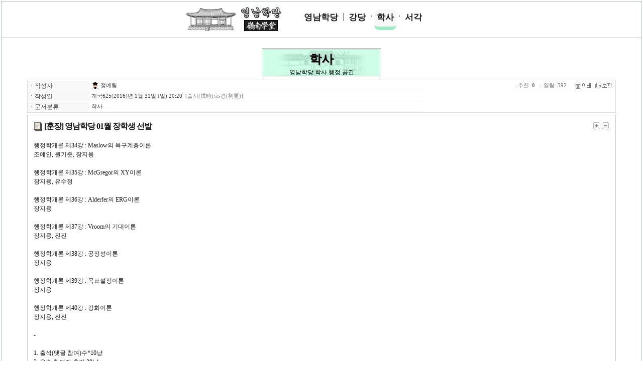

--- FILE ---
content_type: text/html
request_url: http://1392.org/bbs/board.php?board=laed31&page=2&category=2&command=body&no=520&PHPSESSID=17de61bda3a99de946de5817ea288405
body_size: 10886
content:
<html>
	<head>
				<meta charset='euc-kr' />
<meta http-equiv='Content-Type' content='text/html; charset=euc-kr' />
<meta http-equiv='X-UA-Compatible' content='IE=EmulateIE8,IE=EmulateIE9' />
		<meta http-equiv='cache-control' content='no-cache'>
		<meta http-equiv='pragma' content='no-cache'>

	<title>영남학당(嶺南學堂)</title>
	<link rel="stylesheet" type="text/css" href="../css/1392gov.css?ver=1" />
	<style type="text/css">
		body,td,input,div,form,select,textarea,pre{font-size:9pt; font-family:굴림,Tahoma; word-break:break-all;}
		form{margin:0; padding:0;}
		a,label{cursor:pointer;}
		A:link{text-decoration:none; color:#006fed;}
		A:visited{text-decoration:none; color:#66157a;}
		A:hover{text-decoration:none; color:#3333ff;}
	</style>
	<script type="text/javascript">
		var accParam = {
			board : "laed31",
			mboard : "",
			command : "body",
			exe : "",
			category : "2",
			config : "",
			no : "520",
			call : "",
			callMemory : "",
			sort : ""
		};
		this_skin="./skin_board/a_standard";
		this_url="board.php?board=laed31&page=2&category=2&command=body&no=520";
		function bgcolormove(tr){tr.style.backgroundColor=(tr.style.backgroundColor=='')?'#ffffff':'';}
		function cate_menu_Click(num){self.location.href=this_url+'&command=list&no=&page=&category='+num;}
	</script>
	<script type="text/javascript" src="../css/1392script.js"></script>
	<script type="text/javascript" src="../css/jquery-1.12.0.min.js"></script>
		<script type="text/javascript">
		this_url	="board.php?board=laed31&page=2&category=2&command=body&no=520";
		this_skin	="./skin_board/a_standard";
		is_Admin	="";
		is_Member="";
		is_Category="2";
		TnTimgurl="./img";

	</script>
	<script type="text/javascript" src="./skin_board/a_standard/b_script/main_script.js"></script>
	<script type="text/javascript" src="./skin_board/a_standard/iwindow/create_iwindow.js"></script>

	<script async src="https://www.googletagmanager.com/gtag/js?id=G-57N02P0LCW"></script>
	<script>
		window.dataLayer = window.dataLayer || [];
		function gtag(){dataLayer.push(arguments);}
		gtag('js', new Date());
		gtag('config', 'G-57N02P0LCW');
	</script>
</head>

<body id="main_index">

<table id="table_partition" border="0" cellspacing="0" cellpadding="0" width="100%" align="center">
<tr><td valign="top" align="center">

	<div id="top_edubody">
	<div id="top_edulogo"><a href="../bbs/board.php?board=laed31&command=skin_insert&exe=main_edu3.php&PHPSESSID=17de61bda3a99de946de5817ea288405" ><img src="../1392educ/home_edu3_logo.gif" width="205px" height="60px" alt="영남학당" title="영남학당"/></a></div>
	<div id="top_edumenu">
		<div id="div_menu_ed_bar">
			<a class="sethover" href="../bbs/board.php?board=laed31&command=skin_insert&exe=main_edu3.php&PHPSESSID=17de61bda3a99de946de5817ea288405">영남학당</a> <span>|</span>
			<a class="sethover" href="../bbs/board.php?board=laed31&category=1&PHPSESSID=17de61bda3a99de946de5817ea288405">강당<!--<br /><span class='ssl'>講堂</span>--></a> <span>·</span>
			<a class="sethover" href="../bbs/board.php?board=laed31&category=2&PHPSESSID=17de61bda3a99de946de5817ea288405">학사<!--<br /><span class='ssl'>學舍</span>--></a> <span>·</span>
			<a class="sethover" href="../bbs/board.php?board=laed31&category=3&PHPSESSID=17de61bda3a99de946de5817ea288405">서각<!--<br /><span class='ssl'>書閣</span>--></a> 
		</div>
	</div>
	</div>

	<div class="div_line"></div>

	<div id="middle_body">
	<div align='center'><br /><table border=0 cellpadding=0 cellspacing=0 width=240 height=60 background='../title/laed311.gif' title='영남학당 학사'>
<tr><td height=5 align=center></td></tr>
<tr><td height=36 style='font-family:궁서;font-weight:bold;font-size:24;text-shadow: 1px 1px 1px #8e8e8e;' align=center>학사</td></tr>
<tr><td height=19 valign=top align=center>영남학당 학사 행정 공간</td></tr>
</table></div>
	
	<!--- ★ 보드설정→[2-30] 전체 상단에 내용 삽입 --->
	<div align="center">
	<!--- ★ 보드설정→[5-30] 본문출력 박스 상단에 내용 삽입 --->
	<table border="0" cellpadding="0" cellspacing="0" width="240" height="4"><tr><td></td></tr></table>
	<div id='mainTextBodyDiv' style="width:92%; padding:0;">
		
	<style type='text/css'>

		.b_detail_left{color:#454545; background-color:#f8f8f8; width:120; padding-top:2;}
		.b_detail_right{color:#444444; background-color:#ffffff; border-bottom:1px solid #fafafa; font-size:11px; font-family:Tahoma,돋움; padding-left:3;}
		.b_detail_right2{color:#777777; background-color:#ffffff; font-size:11px; font-family:Tahoma,돋움; padding:2; padding-right:5;}
		.b_mphoto_body{width:60px; margin-top:5px; cursor:pointer;}
		.b_mphoto_reply{width:45px; margin-top:2px; cursor:pointer;}
		.b_reply_input{font-size:11px; font-family:Tahoma,돋움; width:100px; height:17px; color:555555; border:1px solid #e5e5e5; background-color:#ffffff; text-align:center;}

		.b_hand{cursor:pointer;}
		.b_list_subject{width:px; word-break:break-all;}
		.b_list_name{text-align:center;}
		.b_list_date{text-align:center; font-size:8pt; font-family:Tahoma,굴림;}
		.b_list_hit{text-align:center; font-size:7pt; font-family:Tahoma,굴림;}

		.b_insert_td{line-height:110%;}

		.b_autolink{color:#006fed; text-decoration: underline;}

		.b_imagine_table{}
		.b_imagine_td{}

	</style>


<table border=0 cellpadding=0 cellspacing=0 width='100%' style="border:1px solid #dddddd; margin-bottom:4px;">
  <tr>
    <td>
		<table border=0 cellpadding=1 cellspacing=1 width='100%'>
							<tr>
					<td class=b_detail_left><b>ㆍ</b>작성자</td>
					<td class=b_detail_right onmouseover="balloon_on('작성자 정보 (호패)',this,0,0)" onmouseout=balloon_off()>
						<span onclick="iwindow_OPEN('iwindow_member','n_card','no=520&thiswhere=indexName','width=255,height=150,btn_grow=y')" style='cursor:pointer'><img src='../1392grim/icon41.gif' border=0 align=absmiddle> 정예림</span>
																	</td>
				</tr>
			
							<tr>
					<td class=b_detail_left><b>ㆍ</b>작성일</td>
					<td class=b_detail_right>개국625(2016)년 1월 31일 (일) 20:20 <font color=gray>&nbsp;[술시(戌時):초경(初更)]</font></td>
				</tr>
			
			
							<tr>
					<td class=b_detail_left><b>ㆍ</b>문서분류</td>
					<td class=b_detail_right>학사</td>
				</tr>
			
			
			
			
			
			
		</table>
	</td>
	<td align=right valign=top>
			<table border=0 cellpadding=0 cellspacing=0 style='margin:1px;'>
			<tr>
				<td class=b_detail_right2>
					<nobr>
					ㆍ추천: <b>0</b> &nbsp;ㆍ열람: 392 &nbsp; &nbsp; <img src='./skin_board/a_standard/b_img/icons/small_print.gif' align=absmiddle border=0 onclick="OpenWin_variety('board.php?board=laed31&page=2&category=2&command=body&no=520&command=body&no=520&body_only=y&button_view=n','',800,600,10,10)" style='cursor:pointer;' onmouseover="balloon_on('본문 인쇄',this,-20,0)" onmouseout=balloon_off()>&nbsp; <img src='./skin_board/a_standard/b_img/icons/scrap.gif' align=absmiddle border=0 onclick="iwindow_OPEN('iwindow_scrap','scp','no=520','width=120,height=170')" style='cursor:pointer;' onmouseover="balloon_on('스크랩 하기',this,-22,1)" onmouseout=balloon_off()>					</nobr>
				</td>
			</tr>
			<tr><td height=1 bgcolor=#fafafa></td></tr>

					</table>
    </td>
  </tr>
</table>


<table border=0 cellpadding=12 cellspacing=0 width='100%' style="border:1px solid #cccccc; margin-bottom:5px; table-layout:fixed;">
	<tr>
		<td id="bodytextID520" bgcolor="#ffffff" style="color:#151515; text-align:justify; line-height:150%; ;">

			<!-- 글자 크기 버튼 -->
							<table cellspacing=0 align=right style='cursor:pointer'><tr><td onmouseover="balloon_on('글자 크기',this,-10,0)" onmouseout=balloon_off()>
					<img src='./skin_board/a_standard/b_img/i_button/font_p.gif' onmousedown="bodyfontSize(1,520)">
					<img src='./skin_board/a_standard/b_img/i_button/font_m.gif' onmousedown="bodyfontSize(-1,520)"></td></tr>
				</table>
			
			<!--글제목 -->
							<div style="margin-bottom:15px;">
				<img src='./skin_board/a_standard/b_img/icons/abs_title1.gif' align=absmiddle vspace=2>
				<span style='font:bold 12pt 돋움,돋움체; letter-spacing:-1px;'>[훈장] 영남학당 01월 장학생 선발</span>
								<br>
				</div>
			
			
			<!--본문내용-->
			행정학개론 제34강 : Maslow의 욕구계층이론<br />
조예인, 원기준, 장지용<br />
<br />
행정학개론 제35강 : McGregor의 XY이론 <br />
장지용, 유수정<br />
<br />
행정학개론 제36강 : Alderfer의 ERG이론<br />
장지용<br />
<br />
행정학개론 제37강 : Vroom의 기대이론<br />
장지용, 진진<br />
<br />
행정학개론 제38강 : 공정성이론<br />
장지용<br />
<br />
행정학개론 제39강 : 목표설정이론<br />
장지용<br />
<br />
행정학개론 제40강 : 강화이론<br />
장지용, 진진<br />
<br />
-<br />
<br />
1. 출석(댓글 참여)수*10냥<br />
2. 우수 참여자 추가 20냥<br />
3. 개근 추가 20냥<br />
<br />
조예인 1회 출석 10+20 = 30냥<br />
장지용 7회 출석 70+20+20 = 110냥<br />
원기준 1회 출석 10+20 = 30냥<br />
유수정 1회 출석 10+20 = 30냥<br />
진진 2회 출석 20+20 = 40냥<br />
<br />
총 240냥<br />
<br />
* 편의상 존칭 생략합니다.<br />
<br />
개국625년 02월 01일<br />
영남학당 훈장 정예림, 영남학당 훈장 천어
			<!--본문종료-->

		</td>
	</tr>
</table>
<table border=0 cellpadding=2 cellspacing=0 width='100%' style="border:1px solid #cccccc; margin-bottom:5px; table-layout:fixed;">
	<tr>
		<td style="color:#777777;font-size:8pt;font-family:Tahoma,돋움;text-align:right;padding-right:2px;">
			http://www.1392.org/bbs?laed31:520			<a href="http://www.1392.org/bbs?laed31:520" target="_blank"><img src="./skin_board/a_standard/b_img/icons/url_link.gif" border="0" width="24" height="14" align=absmiddle alt="게시물 링크 (클릭)" title="게시물 링크 (클릭)"></a> <a onClick="window.clipboardData.setData('Text', 'http://www.1392.org/bbs?laed31:520')"><img src="./skin_board/a_standard/b_img/icons/url_copy.gif" border="0" width="24" height="14" align=absmiddle alt="게시물 주소 복사하기" title="게시물 주소 복사하기"></a>
		</td>
	</tr>
</table>

			<!--설문투표-->
			

<table border=0 cellpadding=0 cellspacing=0 width='100%' style='border:0 solid #008888; margin-bottom:10px; margin-top:7px;'>
	<tr>
		<td style=padding-left:7>

		<img src='./skin_board/a_standard/b_img/i_button/reply_at.gif' border=0 alt='답글 : 제한 (접속하십시오)' title='답글 : 제한 (접속하십시오)'>
<a href="javascript:OpenWin_smart('board.php?board=laed31&page=2&category=2&command=body&no=520&command=item&exe=formmail&no=520&wr_id=yerim','T_mail',400,450,0,0,0,1)"><img src='./skin_board/a_standard/b_img/i_button/mail.gif' border=0 alt='서찰(메일)' title='서찰(메일)'></a>
<img src='./skin_board/a_standard/b_img/i_button/modify_at.gif' border=0 alt='수정/삭제 : 제한 (접속하십시오)' title='수정/삭제 : 제한 (접속하십시오)'>
&nbsp; &nbsp; <a href='board.php?board=laed31&page=2&category=2&command=body&no=520&no=523&PHPSESSID=17de61bda3a99de946de5817ea288405'><img src='./skin_board/a_standard/b_img/i_button/prev_body.gif' border=0 alt='윗글' title='윗글'></a>
<a href='board.php?board=laed31&page=2&category=2&command=body&no=520&no=514&PHPSESSID=17de61bda3a99de946de5817ea288405'><img src='./skin_board/a_standard/b_img/i_button/next_body.gif' border=0 alt='밑글' title='밑글'></a>
 &nbsp; &nbsp; <a title='트위터' alt='트위터' onclick="isns_twitter('http%3A%2F%2F1392.org%2Fbbs%2Fboard.php%3Fboard%3Dlaed31%26command%3Dbody%26no%3D520','%5B%ED%9B%88%EC%9E%A5%5D+%EC%98%81%EB%82%A8%ED%95%99%EB%8B%B9+01%EC%9B%94+%EC%9E%A5%ED%95%99%EC%83%9D+%EC%84%A0%EB%B0%9C')"><img src='./skin_board/a_standard/b_img/i_button/sns_twitter.gif' width='25' height='25' border='0'></a>
<a title='페이스북' alt='페이스북' onclick="isns_facebook('http%3A%2F%2F1392.org%2Fbbs%2Fboard.php%3Fboard%3Dlaed31%26command%3Dbody%26no%3D520','%5B%ED%9B%88%EC%9E%A5%5D+%EC%98%81%EB%82%A8%ED%95%99%EB%8B%B9+01%EC%9B%94+%EC%9E%A5%ED%95%99%EC%83%9D+%EC%84%A0%EB%B0%9C')"><img src='./skin_board/a_standard/b_img/i_button/sns_facebook.gif' width='25' height='25' border='0'></a>
<a title='카카오스토리' alt='카카오스토리' onclick="isns_kakao('http%3A%2F%2F1392.org%2Fbbs%2Fboard.php%3Fboard%3Dlaed31%26command%3Dbody%26no%3D520','%5B%ED%9B%88%EC%9E%A5%5D+%EC%98%81%EB%82%A8%ED%95%99%EB%8B%B9+01%EC%9B%94+%EC%9E%A5%ED%95%99%EC%83%9D+%EC%84%A0%EB%B0%9C')"><img src='./skin_board/a_standard/b_img/i_button/sns_kakaos.gif' width='25' height='25' border='0'></a>
<a title='네이버 밴드' alt='네이버 밴드' onclick="isns_band('http%3A%2F%2F1392.org%2Fbbs%2Fboard.php%3Fboard%3Dlaed31%26command%3Dbody%26no%3D520','%5B%ED%9B%88%EC%9E%A5%5D+%EC%98%81%EB%82%A8%ED%95%99%EB%8B%B9+01%EC%9B%94+%EC%9E%A5%ED%95%99%EC%83%9D+%EC%84%A0%EB%B0%9C')"><img src='./skin_board/a_standard/b_img/i_button/sns_band.gif' width='25' height='25' border='0'></a>
<a title='구글 플러스' alt='구글 플러스' onclick="isns_google('http%3A%2F%2F1392.org%2Fbbs%2Fboard.php%3Fboard%3Dlaed31%26command%3Dbody%26no%3D520','%5B%ED%9B%88%EC%9E%A5%5D+%EC%98%81%EB%82%A8%ED%95%99%EB%8B%B9+01%EC%9B%94+%EC%9E%A5%ED%95%99%EC%83%9D+%EC%84%A0%EB%B0%9C')"><img src='./skin_board/a_standard/b_img/i_button/sns_google.gif' width='25' height='25' border='0'></a>
</td><td align=right style=padding-right:7><a href='board.php?board=laed31&page=2&category=2&command=body&no=520&command=list&no=&body_only=&&PHPSESSID=17de61bda3a99de946de5817ea288405'><img src='./skin_board/a_standard/b_img/i_button/list_2.gif' border=0 alt='목록' title='목록'></a>
<a href='board.php?board=laed31&page=2&category=2&command=body&no=520&command=write&reply=&PHPSESSID=17de61bda3a99de946de5817ea288405'><img src='./skin_board/a_standard/b_img/i_button/write_body.gif' border=0 alt='쓰기' title='쓰기'></a>

		</td>
	</tr>
</table>


<div id="TnTmiNiwtable520"
	style="width:100%; background-color:#fbfbfb; border:1px solid #f7f7f7; margin-bottom:10px; margin-top:10px; display:">

	<form name='TnT_re_520' method='post' action="/bbs/board.php" style='display:inline;'><input type="hidden" name="PHPSESSID" value="17de61bda3a99de946de5817ea288405" />
	<input type=hidden name=board value='laed31'>
	<input type=hidden name=page value='2'>
	<input type=hidden name=command value='minireply'>
	<input type=hidden name=no value='520'>
	<input type=hidden name=config value=''>
	<input type=hidden name=saveafter_url value="board.php?board=laed31&page=2&category=2&command=body&no=520">
	<input type=hidden name=tempspacE value=''>
	<input type=hidden name=textstyle value=''>
	<input type=hidden name=it_secret value=''>
	<input type=hidden name=reply_num value=''>
	<input type=hidden name=face value=''>
	<input type=hidden name=myimg_hide value=''>

	<table border=0 cellpadding=0 cellspacing=0 width='100%' style='margin-top:2px'>
		<tr>
			<td width=90><img src='./skin_board/a_standard/b_img/icons/writehand.gif'></td>
			<td>&nbsp;

				<!--표정아이콘-->
				<span id='TnT_face_520' style='cursor:pointer;'>						<img src='./skin_board/a_standard/b_img/face/a1.gif' align=absmiddle id='TnT_face_520_1' onmousedown="faceicon_selection(TnT_re_520,'TnT_face_520',this,'a1.gif')">
						<img src='./skin_board/a_standard/b_img/face/a2.gif' align=absmiddle id='TnT_face_520_2' onmousedown="faceicon_selection(TnT_re_520,'TnT_face_520',this,'a2.gif')">
						<img src='./skin_board/a_standard/b_img/face/a3.gif' align=absmiddle id='TnT_face_520_3' onmousedown="faceicon_selection(TnT_re_520,'TnT_face_520',this,'a3.gif')">
						<img src='./skin_board/a_standard/b_img/face/a4.gif' align=absmiddle id='TnT_face_520_4' onmousedown="faceicon_selection(TnT_re_520,'TnT_face_520',this,'a4.gif')">
						<img src='./skin_board/a_standard/b_img/face/a5.gif' align=absmiddle id='TnT_face_520_5' onmousedown="faceicon_selection(TnT_re_520,'TnT_face_520',this,'a5.gif')">
						<img src='./skin_board/a_standard/b_img/face/a6.gif' align=absmiddle id='TnT_face_520_6' onmousedown="faceicon_selection(TnT_re_520,'TnT_face_520',this,'a6.gif')">
						<img src='./skin_board/a_standard/b_img/face/a7.gif' align=absmiddle id='TnT_face_520_7' onmousedown="faceicon_selection(TnT_re_520,'TnT_face_520',this,'a7.gif')">
						<img src='./skin_board/a_standard/b_img/face/a8.gif' align=absmiddle id='TnT_face_520_8' onmousedown="faceicon_selection(TnT_re_520,'TnT_face_520',this,'a8.gif')">
						<img src='./skin_board/a_standard/b_img/face/a9.gif' align=absmiddle id='TnT_face_520_9' onmousedown="faceicon_selection(TnT_re_520,'TnT_face_520',this,'a9.gif')">
						<img src='./skin_board/a_standard/b_img/face/a10.gif' align=absmiddle id='TnT_face_520_10' onmousedown="faceicon_selection(TnT_re_520,'TnT_face_520',this,'a10.gif')">
				</span>

				<img src='./skin_board/a_standard/b_img/i_button/othericon.gif' alt='다른 아이콘' title='다른 아이콘' align=absmiddle class=b_hand onclick="reply_exp_face_open(TnT_re_520,TnT_face_520)">
				<img src='./skin_board/a_standard/b_img/i_button/re_secret1.gif' alt='비공개 설정' title='비공개 설정' align=absmiddle class=b_hand id="TnT_re_520_secret" onclick="replySecretconf('TnT_re_520')">
								<img src='./skin_board/a_standard/b_img/i_button/option.gif' alt='속성' title='속성' align=absmiddle class=b_hand onclick=replyAdminconf('TnT_re_520') style=display:none>
				<img src='./skin_board/a_standard/b_img/i_button/handic.gif' alt='사조 백과사전' title='사조 백과사전' align=absmiddle class=b_hand onclick="window.open('./board.php?board=sajodic&config=3','new_dictionary', 'resizable=yes,status=yes,scrollbars=yes,top=100,left=150,width=500,height=450')">
				<img src='./skin_board/a_standard/b_img/i_button/hantxt.gif' alt='맞춤법 문법 검사기' title='맞춤법 문법 검사기' align=absmiddle class=b_hand onclick="window.open('https://nara-speller.co.kr/speller/','word', 'resizable=yes,status=yes,scrollbars=yes,top=30,left=40,width=860,height=705')">
			</td>
			<td align=right><span id="grapleft520" style='color:#aaaaaa; font-size:7pt; font-family:Tahoma;'>0</span></td>
			<td align=right width=50 style='padding-left:1px; padding-right:2px;'>

				<!-- 용량표시 그래프 -->
				<table border=0 cellpadding=0 cellspacing=0 background='./img/board/bar_gray.gif' width=50 height=8>
					<tr>
						<td><img src='./img/board/bar_green.gif' id='TnT_max_520' width=1 height=8></td>
					</tr>
				</table>

			</td>
			<td><span id="grapright520" style='color:#aaaaaa; font-size:7pt; font-family:Tahoma;'>2000</span></td>
			<td width=20>
				<img src='./skin_board/a_standard/b_img/i_button/move_arow.gif' class=b_hand onclick="replyboxmove(TnT_re_520)" onmouseover="balloon_on('입력란 늘리기',this,-27,0)" onmouseout=balloon_off()>
			</td>
		</tr>
	</table>

	<table border=0 cellpadding=0 cellspacing=0 width='100%'>
		<tr>
			<td width=115 valign=top>

				<table border=0 cellpadding=0 cellspacing=0 width='100%'>
					<tr>
						<td align=center>

						<input type=text name=name value="" maxlength=20  disabled  class=b_reply_input style="background-image:url('./skin_board/a_standard/b_img/icons/rep_name.gif'); background-repeat:no-repeat; background-position:15 1;" onfocus=rep_img_clear(this)>
						</td>
					</tr>
					<tr>
						<td align=center>
							<input type=text name=wmail value="" maxlength=50  disabled  class=b_reply_input 
							style="background-image:url('./skin_board/a_standard/b_img/icons/rep_email.gif'); background-repeat:no-repeat; background-position:15 1;" onfocus=rep_img_clear(this)>
						</td>
					</tr>

									<tr>
						<td align=center>
							<input type=password name=mypass value='' maxlength=20  disabled  class=b_reply_input style="background-image:url('./skin_board/a_standard/b_img/icons/rep_passwd.gif'); background-repeat:no-repeat; background-position:15 1;" onfocus=rep_img_clear(this)>
						</td>
					</tr>
				
				</table>

			</td>
			<td><textarea name='tbody' wrap='hard-x'  disabled  onKeyup="cnTtexTleN(document.TnT_re_520,2000,TnT_max_520,520,'2')" style='border:1px solid #dddddd; border-right:1px solid #E0E0E0; overflow:auto; width:100%; height:55'>댓글 작성 권한이 없습니다. 접속 하십시오.</textarea>
					<input type=text name=mail value='' style='display:none;'>
			</td>
			<td valign=top width=15><img src='./skin_board/a_standard/b_img/i_button/re_save.gif' alt='저장(입력)' title='저장(입력)' border=0 class=b_hand onclick="replysubmit(TnT_re_520,2000,TnT_max_520,' disabled ',520)"></td>
		</tr>
	</table>
	<div id="gdimg520" align=right></div>

	</form>

</div>

	</div>

	<!--- ★ 보드설정→[5-31] 본문출력 박스 하단에 내용 삽입 --->
	
	<!--- ★ 보드설정→[2-31] 전체 하단에 내용 삽입 --->
	
	

<!-- ★ 글목록 테이블 CSS -->
<style type='text/css'>

	A.subjectColor:link		{text-decoration:none; color:#000000;} /*글제목: 읽지 않은 글 */
	A.subjectColor:visited	{text-decoration:none; color:#8e8e8e;} /*글제목: 읽은 글 */
	A.subjectColor:hover	{text-decoration:none; color:#3333ff;} /*글제목: 마우스OVER */

	#mainIndexTable td{} /*글목록 전체 td*/
	.head_td		{height:18px; font-size:9pt; font-family:돋움; letter-spacing:-1; padding-top:2px; border-width:0; background-color:#fee3a7;;}
	.head_td img	{border-width:0;}
	.head_td a:link,a:visited{color:#333333;}
	.list_default	{padding-left:2px;}
	.list_check		{text-align:center; width:20px;}
	.list_no		{text-align:center; font-size:11px; font-family:Tahoma,돋움;}
	.list_subject	{width:; word-break:break-all; padding-left:2px;}
	.font_repcnt	{color:#278BE9; font-size:7pt; font-family:Tahoma,돋움;}
	.list_name		{text-align:left; letter-spacing:-1; padding-left:2px;}
	.list_date		{text-align:center; font-size:11px; font-family:Tahoma,돋움; width:70; padding:0 4 0 2;}
	.list_hit		{text-align:center; font-size:11px; font-family:Tahoma,돋움; color:#555555; width:30;}
	.list_category	{text-align:center; letter-spacing:-1; padding:0 2 0 1;}
	.list_other		{text-align:center;}
	.list_wr_add	{padding-left:2px;} /*입력란 추가 생성한 td*/
	.list_hr_tr		{display:;}
	.list_hr_line	{height:1; background-color:#e2e2e2; padding:0; }
	.list_photo		{background-color:#ffffff; border:2px solid #f0f0f0; cursor:pointer; width:100;;}
	.list_thumbnail	{background-color:#ffffff; border:2px solid #f0f0f0; cursor:pointer; width:100;;}
	.font8pt		{font-size:11px; font-family:돋움; color:#666666;}
	.page_number	{color:#444444; font-size:11px; font-family:Tahoma,돋움; border:1px solid #dddddd; background-color:#ffffff; padding:0px 3px 0px 4px; margin-left:3px;} /*글목록 페이지 번호*/
	#opennumber520{background-color:#beffe4;border-bottom:2px solid #ffaa72;} /*본문출력 상태 글제목에 밑줄*/
	#mainbutton_td img{margin-left:7px;} /* 하단 메인버튼*/
</style>


	<!--- ★ 보드설정→[2-30] "전체 상단에 내용 삽입" --->
	

	<!--- ★ [보드설정]→[4-30] "글목록 상단에 내용 삽입" --->
	

<div id='mainIndexDiv' style="width:92%; padding:0;">

		<!-- ★ 좌.상단 TOOL BAR(도구모음) & 버튼(각 버튼별 출력 여부는 보드설정-[4-20]에서 설정함) -->
		<table border=0 cellpadding=0 cellspacing=0 width='100%'>
			<tr>
				<td valign=bottom style='padding:0 0 1 15;'>
				<img src='./skin_board/a_standard/b_img/i_button/toolbar.gif' align=absmiddle style='cursor:pointer'
	onmouseover="balloon_on('도구모음 On/Off',this,-5,0)" onmouseout="balloon_off()"
	onclick="publicLayerDisplay(event,'div_toollayer',0,0,30,18,'toggle')">
	<div id='div_toollayer' style='position:absolute; visibility:hidden; z-Index:9; padding:0;'><nobr>
<a onclick="iwindow_OPEN('iwindow_login','','','width=180,height=90')"><img src='./skin_board/a_standard/b_img/i_button/b_login.gif' border=0></a><a onclick="iwindow_OPEN('iwindow_category','','','width=120,height=135')"><img src='./skin_board/a_standard/b_img/i_button/b_category2.gif' border=0></a><a onclick="iwindow_OPEN('iwindow_sort','','','width=120,height=120')"><img src='./skin_board/a_standard/b_img/i_button/b_sort.gif' border=0></a><a onclick="iwindow_OPEN('iwindow_indexstyle','','indextype=&indexorder=&indexmany=','width=205,height=110')"><img src='./skin_board/a_standard/b_img/i_button/b_option.gif' border=0></a><a onclick="iwindow_OPEN('iwindow_point','','','width=175,height=305,btn_help=y')"><img src='./skin_board/a_standard/b_img/i_button/b_point.gif' border=0></a><a onclick="iwindow_OPEN('iwindow_msgview','','','width=135,height=130')"><img src='./skin_board/a_standard/b_img/i_button/b_msg.gif' border=0></a></td>
				<td align=right>
									</td>
			</tr>
		</table>


		<!-- ★ 글목록 Main -->
		<table id='mainIndexTable' cellpadding='0'  cellspacing='0' width='100%' border='0'>
			<tbody style='background-color:#ffffff;'>
			<tr align=center style='color:#555555;'>
<td class=head_td style='width:20; '><a onclick="iwindow_OPEN('iwindow_check','ckk','','width=115,height=127,autoclose=n')"><img src='./skin_board/a_standard/b_img/attrib/th_check.gif' border=0 onmouseover="balloon_on('다중선택 기능',this,-18,0)" onmouseout=balloon_off()></a></td>
<td class=head_td width=40><nobr>번호</nobr></td>
<td class=head_td width=40><nobr>분류</nobr></td>
<td class=head_td align=left><nobr>&nbsp;문서 제목</nobr></td>
<td class=head_td></td>
<td class=head_td align=left>&nbsp;이름</td>
<td class=head_td><nobr><a href='board.php?board=laed31&page=2&category=2&page=1&sort=&PHPSESSID=17de61bda3a99de946de5817ea288405' onmouseover="balloon_on('기본 정렬',this,-18,0)" onmouseout=balloon_off()>작성일</a> <a href='board.php?board=laed31&page=2&category=2&page=1&sort=wdate&PHPSESSID=17de61bda3a99de946de5817ea288405' onmouseover="balloon_on('작성일 정렬',this,-18,0)" onmouseout=balloon_off()><img src='./skin_board/a_standard/b_img/attrib/th_mun.gif' width=11 height=11 border=0></a><a href='board.php?board=laed31&page=2&category=2&page=1&sort=wdate_re&PHPSESSID=17de61bda3a99de946de5817ea288405' onmouseover="balloon_on('최근댓글 정렬',this,-18,0)" onmouseout=balloon_off()><img src='./skin_board/a_standard/b_img/attrib/th_rep.gif' width=11 height=11 border=0></a></nobr></td>
<td class=head_td style='width:27; '><a href='board.php?board=laed31&page=2&category=2&page=1&sort=hit&PHPSESSID=17de61bda3a99de946de5817ea288405' onmouseover="balloon_on('열람수 정렬',this,-18,0)" onmouseout=balloon_off()>열람</a></td>
</tr>



	<tr onMouseOver=this.style.backgroundColor='#e7fff4' onMouseOut=this.style.backgroundColor='' height='24' >


	<td class=list_check>
			<input type=checkbox id='manyCheck1' value='567' style='width:11;'>
	</td>


	<td class=list_no><nobr>
		128	</td>

	<td class=list_category>
	<a href='board.php?board=laed31&page=2&category=2&command=body&no=520&command=&page=&category=2&PHPSESSID=17de61bda3a99de946de5817ea288405'><img src='./skin_board/a_standard/b_img/attrib/edu31b.gif' width=34 height=16 border=0 alt='학사' title='학사' align=absmiddle></a>	</td>

	<td class=list_subject>
	<a href='board.php?board=laed31&page=2&category=2&command=body&no=567&PHPSESSID=17de61bda3a99de946de5817ea288405' class=subjectColor><img src='./skin_board/a_standard/b_img/attrib/public.gif' align=absmiddle border=0><span id=opennumber567> [훈장] 영남학당 02월 장학생 선발</a>	</td>

<td></td>
	<td class=list_name>
		<span onclick="iwindow_OPEN('iwindow_member','n_card','no=567&thiswhere=indexName','width=255,height=150,btn_grow=y')" style='cursor:pointer'><img src='../1392grim/icon41.gif' border='0' align='absmiddle'> 정예림</span>	</td>


	<td class=list_date>
		<nobr>626.03.01-18:44</nobr>
	</td>


	<td class=list_hit>
		<nobr>2877</nobr>
	</td>

</tr>


	<tr class=list_hr_tr>
		<td colspan="8" class=list_hr_line></td>
	</tr>


	<tr onMouseOver=this.style.backgroundColor='#e7fff4' onMouseOut=this.style.backgroundColor='' height='24' >


	<td class=list_check>
			<input type=checkbox id='manyCheck2' value='566' style='width:11;'>
	</td>


	<td class=list_no><nobr>
		127	</td>

	<td class=list_category>
	<a href='board.php?board=laed31&page=2&category=2&command=body&no=520&command=&page=&category=2&PHPSESSID=17de61bda3a99de946de5817ea288405'><img src='./skin_board/a_standard/b_img/attrib/edu31b.gif' width=34 height=16 border=0 alt='학사' title='학사' align=absmiddle></a>	</td>

	<td class=list_subject>
	<a href='board.php?board=laed31&page=2&category=2&command=body&no=566&PHPSESSID=17de61bda3a99de946de5817ea288405' class=subjectColor><img src='./skin_board/a_standard/b_img/attrib/public.gif' align=absmiddle border=0><span id=opennumber566> [경기감영] <공문> 영남학당 운영에 대하여</a> <font class=font_repcnt>[1]+1</font>	</td>

<td></td>
	<td class=list_name>
		<span onclick="iwindow_OPEN('iwindow_member','n_card','no=566&thiswhere=indexName','width=255,height=150,btn_grow=y')" style='cursor:pointer'><img src='./data/board/member/img/1/i_3431b052e5.gif' border='0' align='absmiddle'> 최준</span>	</td>


	<td class=list_date>
		<nobr>626.02.27-23:09</nobr>
	</td>


	<td class=list_hit>
		<nobr>793</nobr>
	</td>

</tr>


	<tr class=list_hr_tr>
		<td colspan="8" class=list_hr_line></td>
	</tr>


	<tr onMouseOver=this.style.backgroundColor='#e7fff4' onMouseOut=this.style.backgroundColor='' height='24' >


	<td class=list_check>
			<input type=checkbox id='manyCheck3' value='565' style='width:11;'>
	</td>


	<td class=list_no><nobr>
		126	</td>

	<td class=list_category>
	<a href='board.php?board=laed31&page=2&category=2&command=body&no=520&command=&page=&category=2&PHPSESSID=17de61bda3a99de946de5817ea288405'><img src='./skin_board/a_standard/b_img/attrib/edu31b.gif' width=34 height=16 border=0 alt='학사' title='학사' align=absmiddle></a>	</td>

	<td class=list_subject>
	<a href='board.php?board=laed31&page=2&category=2&command=body&no=565&PHPSESSID=17de61bda3a99de946de5817ea288405' class=subjectColor><img src='./skin_board/a_standard/b_img/attrib/public.gif' align=absmiddle border=0><span id=opennumber565> [통정대부] 장학금 기부 증서</a> <font class=font_repcnt>[1]</font>	</td>

<td></td>
	<td class=list_name>
		<span onclick="iwindow_OPEN('iwindow_member','n_card','no=565&thiswhere=indexName','width=255,height=150,btn_grow=y')" style='cursor:pointer'><img src='../1392grim/icon32.gif' border='0' align='absmiddle'> 이운</span>	</td>


	<td class=list_date>
		<nobr>626.02.14-21:44</nobr>
	</td>


	<td class=list_hit>
		<nobr>1631</nobr>
	</td>

</tr>


	<tr class=list_hr_tr>
		<td colspan="8" class=list_hr_line></td>
	</tr>


	<tr onMouseOver=this.style.backgroundColor='#e7fff4' onMouseOut=this.style.backgroundColor='' height='24' >


	<td class=list_check>
			<input type=checkbox id='manyCheck4' value='562' style='width:11;'>
	</td>


	<td class=list_no><nobr>
		125	</td>

	<td class=list_category>
	<a href='board.php?board=laed31&page=2&category=2&command=body&no=520&command=&page=&category=2&PHPSESSID=17de61bda3a99de946de5817ea288405'><img src='./skin_board/a_standard/b_img/attrib/edu31b.gif' width=34 height=16 border=0 alt='학사' title='학사' align=absmiddle></a>	</td>

	<td class=list_subject>
	<a href='board.php?board=laed31&page=2&category=2&command=body&no=562&PHPSESSID=17de61bda3a99de946de5817ea288405' class=subjectColor><img src='./skin_board/a_standard/b_img/attrib/public.gif' align=absmiddle border=0><span id=opennumber562> [훈장] 영남학당 12월 장학생 선발</a>	</td>

<td></td>
	<td class=list_name>
		<span onclick="iwindow_OPEN('iwindow_member','n_card','no=562&thiswhere=indexName','width=255,height=150,btn_grow=y')" style='cursor:pointer'><img src='../1392grim/icon41.gif' border='0' align='absmiddle'> 정예림</span>	</td>


	<td class=list_date>
		<nobr>626.01.01-00:55</nobr>
	</td>


	<td class=list_hit>
		<nobr>388</nobr>
	</td>

</tr>


	<tr class=list_hr_tr>
		<td colspan="8" class=list_hr_line></td>
	</tr>


	<tr onMouseOver=this.style.backgroundColor='#e7fff4' onMouseOut=this.style.backgroundColor='' height='24' >


	<td class=list_check>
			<input type=checkbox id='manyCheck5' value='559' style='width:11;'>
	</td>


	<td class=list_no><nobr>
		124	</td>

	<td class=list_category>
	<a href='board.php?board=laed31&page=2&category=2&command=body&no=520&command=&page=&category=2&PHPSESSID=17de61bda3a99de946de5817ea288405'><img src='./skin_board/a_standard/b_img/attrib/edu31b.gif' width=34 height=16 border=0 alt='학사' title='학사' align=absmiddle></a>	</td>

	<td class=list_subject>
	<a href='board.php?board=laed31&page=2&category=2&command=body&no=559&PHPSESSID=17de61bda3a99de946de5817ea288405' class=subjectColor><img src='./skin_board/a_standard/b_img/attrib/public.gif' align=absmiddle border=0><span id=opennumber559> [훈장] 영남학당 11월 장학생 선발</a>	</td>

<td></td>
	<td class=list_name>
		<span onclick="iwindow_OPEN('iwindow_member','n_card','no=559&thiswhere=indexName','width=255,height=150,btn_grow=y')" style='cursor:pointer'><img src='../1392grim/icon41.gif' border='0' align='absmiddle'> 정예림</span>	</td>


	<td class=list_date>
		<nobr>625.12.01-00:14</nobr>
	</td>


	<td class=list_hit>
		<nobr>1435</nobr>
	</td>

</tr>


	<tr class=list_hr_tr>
		<td colspan="8" class=list_hr_line></td>
	</tr>


	<tr onMouseOver=this.style.backgroundColor='#e7fff4' onMouseOut=this.style.backgroundColor='' height='24' >


	<td class=list_check>
			<input type=checkbox id='manyCheck6' value='555' style='width:11;'>
	</td>


	<td class=list_no><nobr>
		123	</td>

	<td class=list_category>
	<a href='board.php?board=laed31&page=2&category=2&command=body&no=520&command=&page=&category=2&PHPSESSID=17de61bda3a99de946de5817ea288405'><img src='./skin_board/a_standard/b_img/attrib/edu31b.gif' width=34 height=16 border=0 alt='학사' title='학사' align=absmiddle></a>	</td>

	<td class=list_subject>
	<a href='board.php?board=laed31&page=2&category=2&command=body&no=555&PHPSESSID=17de61bda3a99de946de5817ea288405' class=subjectColor><img src='./skin_board/a_standard/b_img/attrib/public.gif' align=absmiddle border=0><span id=opennumber555> [훈장] 영남학당 10월 장학생 선발</a>	</td>

<td></td>
	<td class=list_name>
		<span onclick="iwindow_OPEN('iwindow_member','n_card','no=555&thiswhere=indexName','width=255,height=150,btn_grow=y')" style='cursor:pointer'><img src='../1392grim/icon41.gif' border='0' align='absmiddle'> 정예림</span>	</td>


	<td class=list_date>
		<nobr>625.11.01-00:07</nobr>
	</td>


	<td class=list_hit>
		<nobr>385</nobr>
	</td>

</tr>


	<tr class=list_hr_tr>
		<td colspan="8" class=list_hr_line></td>
	</tr>


	<tr onMouseOver=this.style.backgroundColor='#e7fff4' onMouseOut=this.style.backgroundColor='' height='24' >


	<td class=list_check>
			<input type=checkbox id='manyCheck7' value='547' style='width:11;'>
	</td>


	<td class=list_no><nobr>
		122	</td>

	<td class=list_category>
	<a href='board.php?board=laed31&page=2&category=2&command=body&no=520&command=&page=&category=2&PHPSESSID=17de61bda3a99de946de5817ea288405'><img src='./skin_board/a_standard/b_img/attrib/edu31b.gif' width=34 height=16 border=0 alt='학사' title='학사' align=absmiddle></a>	</td>

	<td class=list_subject>
	<a href='board.php?board=laed31&page=2&category=2&command=body&no=547&PHPSESSID=17de61bda3a99de946de5817ea288405' class=subjectColor><img src='./skin_board/a_standard/b_img/attrib/public.gif' align=absmiddle border=0><span id=opennumber547> [훈장] 영남학당 09월 장학생 선발</a>	</td>

<td></td>
	<td class=list_name>
		<span onclick="iwindow_OPEN('iwindow_member','n_card','no=547&thiswhere=indexName','width=255,height=150,btn_grow=y')" style='cursor:pointer'><img src='../1392grim/icon41.gif' border='0' align='absmiddle'> 정예림</span>	</td>


	<td class=list_date>
		<nobr>625.10.01-01:51</nobr>
	</td>


	<td class=list_hit>
		<nobr>1417</nobr>
	</td>

</tr>


	<tr class=list_hr_tr>
		<td colspan="8" class=list_hr_line></td>
	</tr>


	<tr onMouseOver=this.style.backgroundColor='#e7fff4' onMouseOut=this.style.backgroundColor='' height='24' >


	<td class=list_check>
			<input type=checkbox id='manyCheck8' value='530' style='width:11;'>
	</td>


	<td class=list_no><nobr>
		121	</td>

	<td class=list_category>
	<a href='board.php?board=laed31&page=2&category=2&command=body&no=520&command=&page=&category=2&PHPSESSID=17de61bda3a99de946de5817ea288405'><img src='./skin_board/a_standard/b_img/attrib/edu31b.gif' width=34 height=16 border=0 alt='학사' title='학사' align=absmiddle></a>	</td>

	<td class=list_subject>
	<a href='board.php?board=laed31&page=2&category=2&command=body&no=530&PHPSESSID=17de61bda3a99de946de5817ea288405' class=subjectColor><img src='./skin_board/a_standard/b_img/attrib/public.gif' align=absmiddle border=0><span id=opennumber530> [한성부/서윤] &lt;공문&gt; 훈장 해임 및 강의 진행에 대하여</a>	</td>

<td></td>
	<td class=list_name>
		<span onclick="iwindow_OPEN('iwindow_member','n_card','no=530&thiswhere=indexName','width=255,height=150,btn_grow=y')" style='cursor:pointer'><img src='./data/board/member/img/1/i_a3ee7639d8.gif' border='0' align='absmiddle'> 김시습</span>	</td>


	<td class=list_date>
		<nobr>625.05.04-05:05</nobr>
	</td>


	<td class=list_hit>
		<nobr>371</nobr>
	</td>

</tr>


	<tr class=list_hr_tr>
		<td colspan="8" class=list_hr_line></td>
	</tr>


	<tr onMouseOver=this.style.backgroundColor='#e7fff4' onMouseOut=this.style.backgroundColor='' height='24' >


	<td class=list_check>
			<input type=checkbox id='manyCheck9' value='523' style='width:11;'>
	</td>


	<td class=list_no><nobr>
		120	</td>

	<td class=list_category>
	<a href='board.php?board=laed31&page=2&category=2&command=body&no=520&command=&page=&category=2&PHPSESSID=17de61bda3a99de946de5817ea288405'><img src='./skin_board/a_standard/b_img/attrib/edu31b.gif' width=34 height=16 border=0 alt='학사' title='학사' align=absmiddle></a>	</td>

	<td class=list_subject>
	<a href='board.php?board=laed31&page=2&category=2&command=body&no=523&PHPSESSID=17de61bda3a99de946de5817ea288405' class=subjectColor><img src='./skin_board/a_standard/b_img/attrib/public.gif' align=absmiddle border=0><span id=opennumber523> [훈장] 강의계획서</a>	</td>

<td></td>
	<td class=list_name>
		<span onclick="iwindow_OPEN('iwindow_member','n_card','no=523&thiswhere=indexName','width=255,height=150,btn_grow=y')" style='cursor:pointer'><img src='../1392grim/icon32.gif' border='0' align='absmiddle'> 최준</span>	</td>


	<td class=list_date>
		<nobr>625.04.17-16:54</nobr>
	</td>


	<td class=list_hit>
		<nobr>1424</nobr>
	</td>

</tr>


	<tr class=list_hr_tr>
		<td colspan="8" class=list_hr_line></td>
	</tr>


	<tr onMouseOver=this.style.backgroundColor='#e7fff4' onMouseOut=this.style.backgroundColor='' height='24' >


	<td class=list_check>
			<input type=checkbox id='manyCheck10' value='520' style='width:11;'>
	</td>


	<td class=list_no><nobr>
		119	</td>

	<td class=list_category>
	<a href='board.php?board=laed31&page=2&category=2&command=body&no=520&command=&page=&category=2&PHPSESSID=17de61bda3a99de946de5817ea288405'><img src='./skin_board/a_standard/b_img/attrib/edu31b.gif' width=34 height=16 border=0 alt='학사' title='학사' align=absmiddle></a>	</td>

	<td class=list_subject>
	<a href='board.php?board=laed31&page=2&category=2&command=body&no=520&PHPSESSID=17de61bda3a99de946de5817ea288405' class=subjectColor><img src='./skin_board/a_standard/b_img/attrib/public.gif' align=absmiddle border=0><span id=opennumber520> [훈장] 영남학당 01월 장학생 선발</a>	</td>

<td></td>
	<td class=list_name>
		<span onclick="iwindow_OPEN('iwindow_member','n_card','no=520&thiswhere=indexName','width=255,height=150,btn_grow=y')" style='cursor:pointer'><img src='../1392grim/icon41.gif' border='0' align='absmiddle'> 정예림</span>	</td>


	<td class=list_date>
		<nobr>625.01.31-20:20</nobr>
	</td>


	<td class=list_hit>
		<nobr>392</nobr>
	</td>

</tr>


	<tr class=list_hr_tr>
		<td colspan="8" class=list_hr_line></td>
	</tr>


	<tr onMouseOver=this.style.backgroundColor='#e7fff4' onMouseOut=this.style.backgroundColor='' height='24' >


	<td class=list_check>
			<input type=checkbox id='manyCheck11' value='514' style='width:11;'>
	</td>


	<td class=list_no><nobr>
		118	</td>

	<td class=list_category>
	<a href='board.php?board=laed31&page=2&category=2&command=body&no=520&command=&page=&category=2&PHPSESSID=17de61bda3a99de946de5817ea288405'><img src='./skin_board/a_standard/b_img/attrib/edu31b.gif' width=34 height=16 border=0 alt='학사' title='학사' align=absmiddle></a>	</td>

	<td class=list_subject>
	<a href='board.php?board=laed31&page=2&category=2&command=body&no=514&PHPSESSID=17de61bda3a99de946de5817ea288405' class=subjectColor><img src='./skin_board/a_standard/b_img/attrib/public.gif' align=absmiddle border=0><span id=opennumber514> [훈장] 영남학당 12월 장학생 선발</a>	</td>

<td></td>
	<td class=list_name>
		<span onclick="iwindow_OPEN('iwindow_member','n_card','no=514&thiswhere=indexName','width=255,height=150,btn_grow=y')" style='cursor:pointer'><img src='../1392grim/icon41.gif' border='0' align='absmiddle'> 정예림</span>	</td>


	<td class=list_date>
		<nobr>625.01.13-12:36</nobr>
	</td>


	<td class=list_hit>
		<nobr>1471</nobr>
	</td>

</tr>


	<tr class=list_hr_tr>
		<td colspan="8" class=list_hr_line></td>
	</tr>


	<tr onMouseOver=this.style.backgroundColor='#e7fff4' onMouseOut=this.style.backgroundColor='' height='24' >


	<td class=list_check>
			<input type=checkbox id='manyCheck12' value='513' style='width:11;'>
	</td>


	<td class=list_no><nobr>
		117	</td>

	<td class=list_category>
	<a href='board.php?board=laed31&page=2&category=2&command=body&no=520&command=&page=&category=2&PHPSESSID=17de61bda3a99de946de5817ea288405'><img src='./skin_board/a_standard/b_img/attrib/edu31b.gif' width=34 height=16 border=0 alt='학사' title='학사' align=absmiddle></a>	</td>

	<td class=list_subject>
	<a href='board.php?board=laed31&page=2&category=2&command=body&no=513&PHPSESSID=17de61bda3a99de946de5817ea288405' class=subjectColor><img src='./skin_board/a_standard/b_img/attrib/public.gif' align=absmiddle border=0><span id=opennumber513> [예빈시/정] &lt;공문&gt; 추가 지원금 관련하여</a> <font class=font_repcnt>[1]</font>	</td>

<td></td>
	<td class=list_name>
		<span onclick="iwindow_OPEN('iwindow_member','n_card','no=513&thiswhere=indexName','width=255,height=150,btn_grow=y')" style='cursor:pointer'><img src='./data/board/member/img/1/i_f41c965976.gif' border='0' align='absmiddle'> 김관</span>	</td>


	<td class=list_date>
		<nobr>625.01.13-00:46</nobr>
	</td>


	<td class=list_hit>
		<nobr>506</nobr>
	</td>

</tr>


	<tr class=list_hr_tr>
		<td colspan="8" class=list_hr_line></td>
	</tr>

		</table>


		<!-- ★ 글목록 하단-->
		<table border='0' cellspacing='0' cellpadding='5' width='100%' style='margin-top:7px;'>
			<tr>
				<td id='mainbutton_td'>

					<a href='board.php?board=laed31&page=2&category=2&command=body&no=520&command=&no=&&PHPSESSID=17de61bda3a99de946de5817ea288405'><img src='./skin_board/a_standard/b_img/i_button/list_1.gif' align=absmiddle border=0 alt='목록' title='목록'></a><a href='board.php?board=laed31&page=2&category=2&command=body&no=520&command=list&page=1&PHPSESSID=17de61bda3a99de946de5817ea288405'><img src='./skin_board/a_standard/b_img/i_button/prev.gif' align=absmiddle border=0 alt='이전' title='이전'></a><a href='board.php?board=laed31&page=2&category=2&command=body&no=520&command=list&page=3&PHPSESSID=17de61bda3a99de946de5817ea288405'><img src='./skin_board/a_standard/b_img/i_button/next.gif' align=absmiddle border=0 alt='다음' title='다음'></a><a href='board.php?board=laed31&page=2&category=2&command=body&no=520&command=write&reply=&PHPSESSID=17de61bda3a99de946de5817ea288405'><img src='./skin_board/a_standard/b_img/i_button/write.gif' align=absmiddle border=0 alt='쓰기' title='쓰기'></a>
				</td>
				<td align=right valign=top>
						<a href='board.php?board=laed31&page=2&category=2&command=body&no=520&no=&command=list&page=1&PHPSESSID=17de61bda3a99de946de5817ea288405' class=page_number><font color=#555555>1</font></a><a href='board.php?board=laed31&page=2&category=2&command=body&no=520&no=&command=list&page=2&PHPSESSID=17de61bda3a99de946de5817ea288405' class=page_number><font color=#ff5500>2</font></a><a href='board.php?board=laed31&page=2&category=2&command=body&no=520&no=&command=list&page=3&PHPSESSID=17de61bda3a99de946de5817ea288405' class=page_number><font color=#555555>3</font></a><a href='board.php?board=laed31&page=2&category=2&command=body&no=520&no=&command=list&page=4&PHPSESSID=17de61bda3a99de946de5817ea288405' class=page_number><font color=#555555>4</font></a><a href='board.php?board=laed31&page=2&category=2&command=body&no=520&no=&command=list&page=5&PHPSESSID=17de61bda3a99de946de5817ea288405' class=page_number><font color=#555555>5</font></a><a href='board.php?board=laed31&page=2&category=2&command=body&no=520&no=&command=list&page=6&PHPSESSID=17de61bda3a99de946de5817ea288405' class=page_number><font color=#555555>6</font></a><a href='board.php?board=laed31&page=2&category=2&command=body&no=520&no=&command=list&page=7&PHPSESSID=17de61bda3a99de946de5817ea288405' class=page_number><font color=#555555>7</font></a><a href='board.php?board=laed31&page=2&category=2&command=body&no=520&no=&command=list&page=8&PHPSESSID=17de61bda3a99de946de5817ea288405' class=page_number><font color=#555555>8</font></a><a href='board.php?board=laed31&page=2&category=2&command=body&no=520&no=&command=list&page=9&PHPSESSID=17de61bda3a99de946de5817ea288405' class=page_number><font color=#555555>9</font></a><a href='board.php?board=laed31&page=2&category=2&command=body&no=520&no=&command=list&page=10&PHPSESSID=17de61bda3a99de946de5817ea288405' class=page_number><font color=#555555>10</font></a><a href='board.php?board=laed31&page=2&category=2&command=body&no=520&no=&command=list&page=11&PHPSESSID=17de61bda3a99de946de5817ea288405' class=page_number><img src='./skin_board/a_standard/b_img/icons/arrow_right.gif' border=0 align=absmiddle></a><font size=1>,,,</font><a href='board.php?board=laed31&page=2&category=2&command=body&no=520&no=&command=list&page=12&PHPSESSID=17de61bda3a99de946de5817ea288405' class=page_number><font color=#555555>12</font></a> <!-- 페이지 번호 ..[1][2][3] -->
				</td>
			</tr>
			<tr>
				<td colspan='2' align='right'>
					
<form method=get name=board_searchForm action="/bbs/board.php" style='display:inline;'><input type="hidden" name="PHPSESSID" value="17de61bda3a99de946de5817ea288405" />
	<input type=hidden name=board value="laed31">
	<input type=hidden name=category value="2">
	<input type=hidden name=config value="">
	<input type=hidden name=shwhere value="subject|">
	<input type=hidden name=sort value="">
	<input type=hidden name=sortorder value="">
	<input type=hidden name=indextype value="">
	<input type=hidden name=indexorder value="">
	<input type=hidden name=linkstep value='1'>

		<!--제목 icon-->
			<img src="./skin_board/a_standard/b_img/i_button/sh_subject1.gif" align=absmiddle style="cursor:pointer" id='sh_ico_1' onload="selected_chk(this,'checked')" onclick="search_select(this,'subject')">

		<!--내용 icon-->
					<img src="./skin_board/a_standard/b_img/i_button/sh_tbody1.gif" align=absmiddle style="cursor:pointer" id='sh_ico_2' onload="selected_chk(this,'')" onclick="search_select(this,'tbody')" hspace=2>
		
		<!--이름/별명 icon-->
		
		<!--댓글 icon-->
		
		<!--확장검색 icon-->
		
		<!--검색어 입력란 -->
			<img src='./skin_board/a_standard/b_img/i_button/search_round.gif' style='margin:0px 0px 1px 0px;' align='absmiddle'><input type='text' name='search' value="" autocomplete='off' style='border:1px solid #888ca5; border-right:0; border-left:0px; width:90px; height:18px;'><input type=image src='./skin_board/a_standard/b_img/i_button/search.gif?PHPSESSID=17de61bda3a99de946de5817ea288405' style='margin:0px 0px 1px 0px;' align='absmiddle' alt='검색' title='검색'>

</form>

				</td>
			</tr>
		</table>

				<!--★ 로그인 상태 표시 아이콘-->
				<div align='right'></div>
</div>


	<!--- ★ [보드설정]→[4-31] "글목록 하단에 내용 삽입" --->
	
	<!--- ★ 보드설정→"[2-31] 전체 하단에 내용 삽입 " --->
	</div><br>	<iframe src="./util_iframe_msgcheck.php" style="display:none;"></iframe>


<!------------------------------  글목록 전체구성 끝 --------------------------------------------------------------------------------->



<span id='TnTindexListMany' style='display:none'>12</span>	</div>

	<div class="div_line"></div>

	<div id="down_e_body">
	<div id="down_e_logo"><img src="../1392educ/home_edu3_logod.gif" width="135px" height="65px" alt="경상도 영남학당" title="경상도 영남학당"/></div>
	<div id="down_e_text">[13923] 경상도 대구도호부 서당로 1 <strong>영남학당</strong>(嶺南學堂)<br /><span style="font: normal 11px 맑은 고딕,돋움;">Copyright(c) 2000-2026 by Yeongnamhakdang. All Rights Reserved.</span></div>
	<div id="down_e_link">
<div id="down_site" style="150px">
	<div class="box_select">
		<label for="site_url">[관련기관 홈페이지 바로가기]</label><br />
		<select id="site_url" name="site_url">
			<option value="http://www.1392.org">사이버 조선왕조</option>
			<option value="http://www.1392.org/ujb">의정부(議政府)</option>
			<option value="http://www.1392.org/bdc">비변사(備邊司)</option>
			<option value="http://www.1392.org/jcb">중추부(中樞府)</option>
			<option value="http://www.1392.org/chb">충훈부(忠勳府)</option>
			<option value="http://www.1392.org/ugb">의금부(義禁府)</option>
			<option value="http://www.1392.org/shb">사헌부(司憲府)</option>
			<option value="http://www.1392.org/sgw">사간원(司諫院)</option>
			<option value="http://www.1392.org/bbs/board.php?board=sajor11">승정원(承政院)</option>
			<option value="http://www.1392.org/bbs/board.php?board=sajor12">규장각(奎章閣)</option>
			<option value="http://www.1392.org/bbs/board.php?board=sajor13">홍문관(弘文館)</option>
			<option value="http://www.1392.org/bbs/board.php?board=sajor14">예문관(藝文館)</option>
			<option value="http://www.1392.org/bbs/board.php?board=sajor21">경연청(經筵廳)</option>
			<option value="http://www.1392.org/bbs/board.php?board=sajor23&config=2&category=1">도총부(都總府)</option>
			<option value="http://www.1392.org/bbs/board.php?board=sajor23&config=3&category=2">선전관청(宣傳官廳)</option>
			<option value="http://www.1392.org/bbs/board.php?board=sajor23&config=4&category=3">수문장청(守門將廳)</option>
			<option value="http://www.1392.org/bbs/board.php?board=sajor23&config=5&category=4">시강원(侍講院)</option>
			<option value="http://www.1392.org/bbs/board.php?board=sajor23&config=6&category=5">익위사(翊衛司)</option>
			<option value="http://www.1392.org/ijo">이조(吏曹)</option>
			<option value="http://www.1392.org/hojo">호조(戶曹)</option>
			<option value="http://www.1392.org/bhj">&nbsp; 분호조(分戶曹)</option>
			<option value="http://www.1392.org/bbs/board.php?board=langnok">&nbsp; 광흥창(廣興倉)</option>
			<option value="http://www.1392.org/yejo">예조(禮曹)</option>
			<option value="http://www.1392.org/sgg">&nbsp; 성균관(成均館)</option>
			<option value="http://www.1392.org/syw">&nbsp; 사역원(司譯院)</option>
			<option value="http://www.1392.org/bbs/board.php?board=sajomyo&category=1">&nbsp; 종묘서(宗廟署)</option>
			<option value="http://www.1392.org/bbs/board.php?board=sajomyo&config=2&category=2">&nbsp; 사직서(社稷署)</option>
			<option value="http://www.1392.org/mil">병조(兵曹)</option>
			<option value="http://www.1392.org/hun">&nbsp; 훈련원(訓鍊院)</option>
			<option value="http://www.1392.org/ggs">&nbsp; 군기시(軍器寺)</option>
			<option value="http://www.1392.org/hjo">형조(刑曹)</option>
			<option value="http://www.1392.org/jyw">&nbsp; 장례원(掌隷院)</option>
			<option value="http://www.1392.org/bbs/board.php?board=sajopris">&nbsp; 전옥서(典獄署)</option>
			<option value="http://www.1392.org/gjo">공조(工曹)</option>
			<option value="http://www.1392.org/bbs/board.php?board=sajogun&config=2&category=1&command=skin_insert&exe=main_sam.php">삼군부(三軍府)</option>
			<option value="http://www.1392.org/bbs/board.php?board=sajogun&config=3&category=2&command=skin_insert&exe=main_mil.php">&nbsp; 훈련도감(訓鍊都監)</option>
			<option value="http://www.1392.org/bbs/board.php?board=sajogun&config=4&category=4&command=skin_insert&exe=main_rgb.php">&nbsp; 어영청(御營廳)</option>
			<option value="http://www.1392.org/bbs/board.php?board=sajogun&config=5&category=5&command=skin_insert&exe=main_gwy.php">&nbsp; 금위영(禁衛營)</option>
			<option value="http://www.1392.org/bbs/board.php?board=lans81&config=2&category=4&command=skin_insert&exe=main_cyc.php">&nbsp; 총융청(摠戎廳)</option>
			<option value="http://www.1392.org/bbs/board.php?board=lans81&config=3&category=5&command=skin_insert&exe=main_sec.php">&nbsp; 수어청(守禦廳)</option>
			<option value="http://www.1392.org/bbs/board.php?board=langtax">선혜청(宣惠廳)</option>
			<option value="http://www.1392.org/bbs/board.php?board=langpol">포도청(捕盜廳)</option>
			<option value="http://www.1392.org/hsb">한성부(漢城府)</option>
			<option value="http://www.1392.org/ggd">경기감영(京畿監營)</option>
			<option value="http://www.1392.org/bbs/board.php?board=lang81&config=2&command=skin_insert&exe=main_mdb.php">경기중영(京畿中營)</option>
			<option value="http://www.1392.org/ccd">충청감영(忠淸監營)</option>
			<option value="http://www.1392.org/bbs/board.php?board=lang82&config=2&command=skin_insert&exe=main_mdc.php">충청병영(忠淸兵營)</option>
			<option value="http://www.1392.org/gsd">경상감영(慶尙監營)</option>
			<option value="http://www.1392.org/bbs/board.php?board=lang83&config=2&command=skin_insert&exe=main_mdd.php">통제영(統制營)</option>
			<option value="http://www.1392.org/jrd">전라감영(全羅監營)</option>
			<option value="http://www.1392.org/bbs/board.php?board=lang84&config=2&command=skin_insert&exe=main_mde.php">좌수영(左水營)</option>
			<option value="http://www.1392.org/bbs/board.php?board=wonwu&config=2&category=1">&nbsp; 경기전(慶基殿)</option>
			<option value="http://www.1392.org/hhd">황해감영(黃海監營)</option>
			<option value="http://www.1392.org/bbs/board.php?board=lang85&config=2&command=skin_insert&exe=main_mdf.php">황해병영(黃海兵營)</option>
			<option value="http://www.1392.org/gwd">강원감영(江原監營)</option>
			<option value="http://www.1392.org/bbs/board.php?board=lang86&config=2&command=skin_insert&exe=main_mdg.php">삼척진영(三陟鎭營)</option>
			<option value="http://www.1392.org/pad">평안감영(平安監營)</option>
			<option value="http://www.1392.org/bbs/board.php?board=lang87&config=2&command=skin_insert&exe=main_mdh.php">평안병영(平安兵營)</option>
			<option value="http://www.1392.org/hgd">함경감영(咸鏡監營)</option>
			<option value="http://www.1392.org/bbs/board.php?board=lang88&config=2&command=skin_insert&exe=main_mdi.php">북병영(北兵營)</option>
			<option value="http://www.1392.org/bbs/board.php?board=wonwu&config=3&category=2">&nbsp; 준원전(濬源殿)</option>
			<option value="http://www.1392.org/bbs/board.php?board=sajohqs">사조 관리단</option>
		</select>
		<input type="button" value="이동" title="새창으로 열기" class="footer_select_go" onclick="if($('#site_url').val() !='') {	window.open($('#site_url').val(),'');}">
	</div>
</div></div>
	</div>

</td></tr>
</table>

<noscript><p>이 사이트는 웹 브라우저(Web browser)에서 자바스크립트(javascript)를 지원해야 모든 화면이 정상적으로 출력됩니다.</p></noscript>
<script type="text/javascript">
	activMenu_more = activMenuHighlight("div_menu_ed_bar","<a>"," background-color:#f7f7f7; border:solid; border-width:0px 0px 7px 0px; border-color:#e7e7e7 #e7e7e7 #9eebc5 #e7e7e7; border-radius:10px; ");
	//activMenu_more = activMenuHighlight("div_menu_bar","<a>"," border:1px solid #b9babb; background-color:#eaedf1; background-image:url('../1392grim/stonbk.gif'); border-radius:3px; ");
</script>
</body>
</html>




--- FILE ---
content_type: text/css
request_url: http://1392.org/css/1392gov.css?ver=1
body_size: 3577
content:
/* html>/ ** /body { overflow-y:scroll; } */  

/*
* {margin:0;padding:0;border:0;text-decoration:none;list-style-type:none;background:transparent no-repeat;color:black;}
*/

/*
body, div, dl, dt, dd, ul, ol, li, h1, h2, h3, h4, form, fieldset, p, button 
{margin:0;padding:0;}
*/

a:link, a:visited {
	text-decoration:none;
	color:#000000;
}

a:hover {
	text-decoration:none;
	color:#3333ff;
}

img, input, select, textarea {
	vertical-align:middle;
}

img {
	border: 0;
}

s, strike, del {
	text-decoration:line-through !important;
}

u, ins {
	text-decoration:underline !important;
}

/*
h1 { font-size: 2em;}
h2 { font-size: 1.5em;}
h3 { font-size: 1.17em;}
h5 { font-size: .83em;}
h6 { font-size: .75em;}
*/
h1, h2, h3, h4, h5, h6 { font-weight:bolder; }

.table {
	display:table;
	width:100%;
	height:100%;
	margin:0;
}
.tr {
	display:table-row;
}
.td {
	display:table-cell;
	vertical-align:middle;
	text-align:center;
}

.container {
	width:100%;
	height:100px;
}

/* 遺꾪븷 �곸뿭 �뺤씤 : 媛� �쇱씤�� border: , background-color: 肄붾뱶 �쒖꽦�� */
#main_index {margin:2px 2px 2px 2px;}
#table_partition {margin-top:0px; background-color:#ffffff; border:1px solid #b6bdc4;}

.div_line {clear:both; height:1px; border-bottom:1px solid #d7d7d7; overflow:hidden;}
.div_both {clear:both;}

/* �곷떒�곸뿭 遺꾪븷 */
#top_body {width:780px; margin:0 auto; overflow:hidden;}
#top_logo {width:285px; float:left; margin:5px 0 0 0; padding:0 0 5px 0; overflow:hidden; box-sizing:border-box;/* border:1px solid #ff0000;*/}
#top_menu {width:480px; float:left; margin:15px 0 0 15px; padding:0 0 0 0; overflow:hidden; box-sizing:border-box;/*margin:12px 0 0 20px; background-color:#bbffff;*/}

#top_gobody {width:680px; margin:0 auto; overflow:hidden;}
#top_gologo {width:285px; float:left; margin:5px 0 0 0; padding:0 0 5px 0; overflow:hidden; box-sizing:border-box;/* border:1px solid #ff0000;*/}
#top_gomenu {width:370px; float:left; margin:15px 0 0 25px; padding:0 0 0 0; overflow:hidden; box-sizing:border-box;/*margin:12px 0 0 20px; background-color:#bbffff;*/}

#top_govbody {width:760px; margin:0 auto; overflow:hidden;}
#top_govlogo {width:285px; float:left; margin:5px 0 0 0; padding:0 0 5px 0; overflow:hidden; box-sizing:border-box;/* border:1px solid #ff0000;*/}
#top_govmenu {width:455px; float:left; margin:15px 0 0 20px; padding:0 0 0 0; overflow:hidden; box-sizing:border-box;/*margin:12px 0 0 20px; background-color:#bbffff;*/}

#top_gogbody {width:780px; margin:0 auto; overflow:hidden;}
#top_goglogo {width:285px; float:left; margin:5px 0 0 0; padding:0 0 5px 0; overflow:hidden; box-sizing:border-box;/* border:1px solid #ff0000;*/}
#top_gogmenu {width:475px; float:left; margin:15px 0 0 20px; padding:0 0 0 0; overflow:hidden; box-sizing:border-box;/*margin:12px 0 0 20px; background-color:#bbffff;*/}

#top_godbody {width:720px; margin:0 auto; overflow:hidden;}
#top_godlogo {width:205px; float:left; margin:5px 0 0 0; padding:0 0 5px 0; overflow:hidden; box-sizing:border-box;/* border:1px solid #ff0000;*/}
#top_godmenu {width:500px; float:left; margin:15px 0 0 15px; padding:0 0 0 0; overflow:hidden; box-sizing:border-box;/*margin:12px 0 0 20px; background-color:#bbffff;*/}

#top_goabody {width:650px; margin:0 auto; overflow:hidden;}
#top_goalogo {width:205px; float:left; margin:5px 0 0 0; padding:0 0 5px 0; overflow:hidden; box-sizing:border-box;/* border:1px solid #ff0000;*/}
#top_goamenu {width:430px; float:left; margin:15px 0 0 15px; padding:0 0 0 0; overflow:hidden; box-sizing:border-box;/*margin:12px 0 0 20px; background-color:#bbffff;*/}

#top_gombody {width:750px; margin:0 auto; overflow:hidden;}
#top_gomlogo {width:205px; float:left; margin:5px 0 0 0; padding:0 0 5px 0; overflow:hidden; box-sizing:border-box;/* border:1px solid #ff0000;*/}
#top_gommenu {width:540px; float:left; margin:15px 0 0 5px; padding:0 0 0 0; overflow:hidden; box-sizing:border-box;/*margin:12px 0 0 20px; background-color:#bbffff;*/}

#top_gorbody {width:620px; margin:0 auto; overflow:hidden;}
#top_gorlogo {width:285px; float:left; margin:5px 0 0 0; padding:0 0 5px 0; overflow:hidden; box-sizing:border-box;/* border:1px solid #ff0000;*/}
#top_gormenu {width:310px; float:left; margin:15px 0 0 25px; padding:0 0 0 0; overflow:hidden; box-sizing:border-box;/*margin:12px 0 0 20px; background-color:#bbffff;*/}

#top_gopbody {width:700px; margin:0 auto; overflow:hidden;}
#top_goplogo {width:285px; float:left; margin:5px 0 0 0; padding:0 0 5px 0; overflow:hidden; box-sizing:border-box;/* border:1px solid #ff0000;*/}
#top_gopmenu {width:400px; float:left; margin:15px 0 0 15px; padding:0 0 0 0; overflow:hidden; box-sizing:border-box;/*margin:12px 0 0 20px; background-color:#bbffff;*/}

#top_goybody {width:720px; margin:0 auto; overflow:hidden;}
#top_goylogo {width:285px; float:left; margin:5px 0 0 0; padding:0 0 5px 0; overflow:hidden; box-sizing:border-box;/* border:1px solid #ff0000;*/}
#top_goymenu {width:420px; float:left; margin:15px 0 0 15px; padding:0 0 0 0; overflow:hidden; box-sizing:border-box;/*margin:12px 0 0 20px; background-color:#bbffff;*/}

#top_edubody {width:550px; margin:0 auto; overflow:hidden;}
#top_edulogo {width:205px; float:left; margin:5px 0 0 0; padding:0 0 5px 0; overflow:hidden; box-sizing:border-box;/* border:1px solid #ff0000;*/}
#top_edumenu {width:315px; float:left; margin:15px 0 0 30px; padding:0 0 0 0; overflow:hidden; box-sizing:border-box;/*margin:12px 0 0 20px; background-color:#bbffff;*/}

#top_goebody {width:780px; margin:0 auto; overflow:hidden;}
#top_goelogo {width:165px; float:left; margin:5px 0 0 0; padding:0 0 5px 0; overflow:hidden; box-sizing:border-box;/* border:1px solid #ff0000;*/}
#top_goemenu {width:607px; float:left; margin:15px 0 0 8px; padding:0 0 0 0; overflow:hidden; box-sizing:border-box;/*margin:12px 0 0 20px; background-color:#bbffff;*/}

#top_wonbody {width:580px; margin:0 auto; overflow:hidden;}
#top_wonlogo {width:285px; float:left; margin:5px 0 0 0; padding:0 0 5px 0; overflow:hidden; box-sizing:border-box;/* border:1px solid #ff0000;*/}
#top_wonmenu {width:265px; float:left; margin:15px 0 0 30px; padding:0 0 0 0; overflow:hidden; box-sizing:border-box;/*margin:12px 0 0 20px; background-color:#bbffff;*/}

#top_hqsbody {width:760px; margin:0 auto; overflow:hidden;}
#top_hqslogo {width:285px; float:left; margin:5px 0 0 0; padding:0 0 5px 0; overflow:hidden; box-sizing:border-box;/* border:1px solid #ff0000;*/}
#top_hqsmenu {width:455px; float:left; margin:15px 0 0 20px; padding:0 0 0 0; overflow:hidden; box-sizing:border-box;/*margin:12px 0 0 20px; background-color:#bbffff;*/}

#div_menu_bar {margin:0; padding:0; font:normal 17px 留묒� 怨좊뵓,Malgun Gothic,�뗭�;}
#div_menu_bar .ssl {margin:0; padding:0; font:normal 12px �뗭�; padding:0 0 0 12px;}
#div_menu_bar a {display:block; float:left; font-weight:bold; color:#1a1a1a; padding:5px 7px 7px 7px;} /* 二쇰찓�� padding:3px 7px 5px 7px;*/
#div_menu_bar span {display:block; float:left; color:#555; padding:5px 7px 7px 7px; font-size:17px; font-weight:inherit;} /* 遺꾪븷留됰� */
#div_menu_bar .sethover:hover {color:#0075c7; background-color:#fafafa; border:solid; border-width:0px 0px 7px 0px; border-color:#eeeeee #eeeeee #00a2ff #eeeeee; border-radius:1px;} /* 留덉슦�짵n */

#div_menu_c_bar {margin:0; padding:0; font:normal 17px 留묒� 怨좊뵓,Malgun Gothic,�뗭�;}
#div_menu_c_bar .ssl {margin:0; padding:0; font:normal 12px �뗭�; padding:0 0 0 12px;}
#div_menu_c_bar a {display:block; float:left; font-weight:bold; color:#1a1a1a; padding:5px 2px 7px 2px; letter-spacing:0; word-spacing:-4;} /* 二쇰찓�� padding:3px 7px 5px 7px;*/
#div_menu_c_bar span {display:block; float:left; color:#555; padding:5px 3px 7px 3px; font-size:17px; font-weight:inherit;} /* 遺꾪븷留됰� */
#div_menu_c_bar .sethover:hover {color:#0075c7; background-color:#fafafa; border:solid; border-width:0px 0px 7px 0px; border-color:#eeeeee #eeeeee #00a2ff #eeeeee; border-radius:1px;} /* 留덉슦�짵n */

#div_menu_b_bar {margin:0; padding:0; font:normal 17px 留묒� 怨좊뵓,Malgun Gothic,�뗭�;}
#div_menu_b_bar .ssl {margin:0; padding:0; font:normal 12px �뗭�; padding:0 0 0 12px;}
#div_menu_b_bar a {display:block; float:left; font-weight:bold; color:#1a1a1a; padding:5px 2px 7px 2px; letter-spacing:0; word-spacing:-4;} /* 二쇰찓�� padding:3px 7px 5px 7px;*/
#div_menu_b_bar span {display:block; float:left; color:#555; padding:5px 2px 7px 2px; font-size:17px; font-weight:inherit;} /* 遺꾪븷留됰� */
#div_menu_b_bar .sethover:hover {color:#0075c7; background-color:#fafafa; border:solid; border-width:0px 0px 7px 0px; border-color:#eeeeee #eeeeee #00a2ff #eeeeee; border-radius:1px;} /* 留덉슦�짵n */

#div_menu_i_bar {margin:0; padding:0; font:normal 17px 留묒� 怨좊뵓,Malgun Gothic,�뗭�;}
#div_menu_i_bar .ssl {margin:0; padding:0; font:normal 12px �뗭�; padding:0 0 0 12px;}
#div_menu_i_bar a {display:block; float:left; font-weight:bold; color:#1a1a1a; padding:5px 3px 7px 3px; letter-spacing:-1; word-spacing:-4;} /* 二쇰찓�� padding:3px 7px 5px 7px;*/
#div_menu_i_bar span {display:block; float:left; color:#555; padding:5px 2px 7px 2px; font-size:17px; font-weight:inherit;} /* 遺꾪븷留됰� */
#div_menu_i_bar .sethover:hover {color:#0075c7; background-color:#fafafa; border:solid; border-width:0px 0px 7px 0px; border-color:#eeeeee #eeeeee #00a2ff #eeeeee; border-radius:1px;} /* 留덉슦�짵n */

#div_menu_g_bar {margin:0; padding:0; font:normal 17px 留묒� 怨좊뵓,Malgun Gothic,�뗭�;}
#div_menu_g_bar .ssl {margin:0; padding:0; font:normal 12px �뗭�; padding:0 0 0 12px;}
#div_menu_g_bar a {display:block; float:left; font-weight:bold; color:#1a1a1a; padding:5px 4px 7px 4px; letter-spacing:0; word-spacing:-4;} /* 二쇰찓�� padding:3px 7px 5px 7px;*/
#div_menu_g_bar span {display:block; float:left; color:#555; padding:5px 3px 7px 3px; font-size:17px; font-weight:inherit;} /* 遺꾪븷留됰� */
#div_menu_g_bar .sethover:hover {color:#0075c7; background-color:#fafafa; border:solid; border-width:0px 0px 7px 0px; border-color:#eeeeee #eeeeee #00a2ff #eeeeee; border-radius:1px;} /* 留덉슦�짵n */

#div_menu_s_bar {margin:0; padding:0; font:normal 17px 留묒� 怨좊뵓,Malgun Gothic,�뗭�;}
#div_menu_s_bar .ssl {margin:0; padding:0; font:normal 12px �뗭�; padding:0 0 0 12px;}
#div_menu_s_bar a {display:block; float:left; font-weight:bold; color:#1a1a1a; padding:5px 4px 7px 4px; letter-spacing:0; word-spacing:0;} /* 二쇰찓�� padding:3px 7px 5px 7px;*/
#div_menu_s_bar span {display:block; float:left; color:#555; padding:5px 7px 7px 7px; font-size:17px; font-weight:inherit;} /* 遺꾪븷留됰� */
#div_menu_s_bar .sethover:hover {color:#0075c7; background-color:#fafafa; border:solid; border-width:0px 0px 7px 0px; border-color:#eeeeee #eeeeee #00a2ff #eeeeee; border-radius:1px;} /* 留덉슦�짵n */

#div_menu_d_bar {margin:0; padding:0; font:normal 17px 留묒� 怨좊뵓,Malgun Gothic,�뗭�;}
#div_menu_d_bar .ssl {margin:0; padding:0; font:normal 12px �뗭�; padding:0 0 0 12px;}
#div_menu_d_bar a {display:block; float:left; font-weight:bold; color:#1a1a1a; padding:5px 4px 7px 4px; letter-spacing:0; word-spacing:-3;} /* 二쇰찓�� padding:3px 7px 5px 7px;*/
#div_menu_d_bar span {display:block; float:left; color:#555; padding:5px 3px 7px 3px; font-size:17px; font-weight:inherit;} /* 遺꾪븷留됰� */
#div_menu_d_bar .sethover:hover {color:#5e5e5e; background-color:#fafafa; border:solid; border-width:0px 0px 7px 0px; border-color:#eeeeee #eeeeee #e0e0e0 #eeeeee; border-radius:1px;} /* 留덉슦�짵n */

#div_menu_r_bar {margin:0; padding:0; font:normal 17px 留묒� 怨좊뵓,Malgun Gothic,�뗭�;}
#div_menu_r_bar .ssl {margin:0; padding:0; font:normal 12px �뗭�; padding:0 0 0 12px;}
#div_menu_r_bar a {display:block; float:left; font-weight:bold; color:#1a1a1a; padding:5px 7px 7px 7px; letter-spacing:0; word-spacing:-3;} /* 二쇰찓�� padding:3px 7px 5px 7px;*/
#div_menu_r_bar span {display:block; float:left; color:#555; padding:5px 4px 7px 4px; font-size:17px; font-weight:inherit;} /* 遺꾪븷留됰� */
#div_menu_r_bar .sethover:hover {color:#5e5e5e; background-color:#fafafa; border:solid; border-width:0px 0px 7px 0px; border-color:#eeeeee #eeeeee #ffc62d #eeeeee; border-radius:5px;} /* 留덉슦�짵n */

#div_menu_p_bar {margin:0; padding:0; font:normal 17px 留묒� 怨좊뵓,Malgun Gothic,�뗭�;}
#div_menu_p_bar .ssl {margin:0; padding:0; font:normal 12px �뗭�; padding:0 0 0 12px;}
#div_menu_p_bar a {display:block; float:left; font-weight:bold; color:#1a1a1a; padding:5px 7px 7px 7px; letter-spacing:0; word-spacing:-3;} /* 二쇰찓�� padding:3px 7px 5px 7px;*/
#div_menu_p_bar span {display:block; float:left; color:#555; padding:5px 4px 7px 4px; font-size:17px; font-weight:inherit;} /* 遺꾪븷留됰� */
#div_menu_p_bar .sethover:hover {color:#5e5e5e; background-color:#fafafa; border:solid; border-width:0px 0px 7px 0px; border-color:#eeeeee #eeeeee #ffc62d #eeeeee; border-radius:5px;} /* 留덉슦�짵n */

#div_menu_j_bar {margin:0; padding:0; font:normal 17px 留묒� 怨좊뵓,Malgun Gothic,�뗭�;}
#div_menu_j_bar .ssl {margin:0; padding:0; font:normal 12px �뗭�; padding:0 0 0 12px;}
#div_menu_j_bar a {display:block; float:left; font-weight:bold; color:#1a1a1a; padding:5px 7px 7px 7px; letter-spacing:0; word-spacing:-3;} /* 二쇰찓�� padding:3px 7px 5px 7px;*/
#div_menu_j_bar span {display:block; float:left; color:#555; padding:5px 4px 7px 4px; font-size:17px; font-weight:inherit;} /* 遺꾪븷留됰� */
#div_menu_j_bar .sethover:hover {color:#5e5e5e; background-color:#fafafa; border:solid; border-width:0px 0px 7px 0px; border-color:#eeeeee #eeeeee #e0e0e0 #eeeeee; border-radius:1px;} /* 留덉슦�짵n */

#div_menu_y_bar {margin:0; padding:0; font:normal 17px 留묒� 怨좊뵓,Malgun Gothic,�뗭�;}
#div_menu_y_bar .ssl {margin:0; padding:0; font:normal 12px �뗭�; padding:0 0 0 12px;}
#div_menu_y_bar a {display:block; float:left; font-weight:bold; color:#1a1a1a; padding:5px 3px 7px 3px; letter-spacing:-1; word-spacing:-3;} /* 二쇰찓�� padding:3px 7px 5px 7px;*/
#div_menu_y_bar span {display:block; float:left; color:#555; padding:5px 2px 7px 2px; font-size:17px; font-weight:inherit;} /* 遺꾪븷留됰� */
#div_menu_y_bar .sethover:hover {color:#5e5e5e; background-color:#fafafa; border:solid; border-width:0px 0px 7px 0px; border-color:#eeeeee #eeeeee #e0e0e0 #eeeeee; border-radius:1px;} /* 留덉슦�짵n */

#div_menu_m_bar {margin:0; padding:0; font:normal 17px 留묒� 怨좊뵓,Malgun Gothic,�뗭�;}
#div_menu_m_bar .ssl {margin:0; padding:0; font:normal 12px �뗭�; padding:0 0 0 12px;}
#div_menu_m_bar a {display:block; float:left; font-weight:bold; color:#1a1a1a; padding:5px 1px 7px 1px; letter-spacing:-1; word-spacing:-4;} /* 二쇰찓�� padding:3px 7px 5px 7px;*/
#div_menu_m_bar span {display:block; float:left; color:#555; padding:5px 2px 7px 2px; font-size:17px; font-weight:inherit;} /* 遺꾪븷留됰� */
#div_menu_m_bar .sethover:hover {color:#5e5e5e; background-color:#fafafa; border:solid; border-width:0px 0px 7px 0px; border-color:#eeeeee #eeeeee #e0e0e0 #eeeeee; border-radius:1px;} /* 留덉슦�짵n */

#div_menu_ed_bar {margin:0; padding:0; font:normal 17px 留묒� 怨좊뵓,Malgun Gothic,�뗭�;}
#div_menu_ed_bar .ssl {margin:0; padding:0; font:normal 12px �뗭�; padding:0 0 0 12px;}
#div_menu_ed_bar a {display:block; float:left; font-weight:bold; color:#1a1a1a; padding:5px 5px 7px 5px; letter-spacing:0; word-spacing:-3;} /* 二쇰찓�� padding:3px 7px 5px 7px;*/
#div_menu_ed_bar span {display:block; float:left; color:#555; padding:5px 4px 7px 4px; font-size:17px; font-weight:inherit;} /* 遺꾪븷留됰� */
#div_menu_ed_bar .sethover:hover {color:#5e5e5e; background-color:#f7f7f7; border:solid; border-width:0px 0px 7px 0px; border-color:#eeeeee #eeeeee #e0e0e0 #eeeeee; border-radius:10px;} /* 留덉슦�짵n */

#div_menu_e_bar {margin:0; padding:0; font:normal 17px 留묒� 怨좊뵓,Malgun Gothic,�뗭�;}
#div_menu_e_bar .ssl {margin:0; padding:0; font:normal 12px �뗭�; padding:0 0 0 12px;}
#div_menu_e_bar a {display:block; float:left; font-weight:bold; color:#1a1a1a; padding:5px 2px 7px 2px; letter-spacing:-1; word-spacing:-3;} /* 二쇰찓�� padding:3px 7px 5px 7px;*/
#div_menu_e_bar span {display:block; float:left; color:#555; padding:5px 1px 7px 1px; font-size:17px; font-weight:inherit;} /* 遺꾪븷留됰� */
#div_menu_e_bar .sethover:hover {color:#5e5e5e; background-color:#fafafa; border:solid; border-width:0px 0px 7px 0px; border-color:#eeeeee #eeeeee #e0e0e0 #eeeeee; border-radius:1px;} /* 留덉슦�짵n */

#div_menu_h_bar {margin:0; padding:0; font:normal 17px 留묒� 怨좊뵓,Malgun Gothic,�뗭�;}
#div_menu_h_bar .ssl {margin:0; padding:0; font:normal 15px 留묒� 怨좊뵓,Malgun Gothic,�뗭�;}
#div_menu_h_bar a {display:block; float:left; font-weight:bold; color:#1a1a1a; padding:5px 3px 7px 3px; letter-spacing:-1; word-spacing:-3;} /* 二쇰찓�� padding:3px 7px 5px 7px;*/
#div_menu_h_bar span {display:block; float:left; color:#555; padding:5px 4px 7px 4px; font-size:17px; font-weight:inherit;} /* 遺꾪븷留됰� */
#div_menu_h_bar .sethover:hover {color:#5e5e5e; background-color:#fafafa; border:solid; padding:0px 3px 4px 3px; border-width:6px 0px 6px 0px; border-color:#e0e0e0 #eeeeee #e0e0e0 #eeeeee; border-radius:1px;} /* 留덉슦�짵n */

#div_menu_a_bar {margin:0; padding:0; font:normal 17px 留묒� 怨좊뵓,Malgun Gothic,�뗭�;}
#div_menu_a_bar .ssl {margin:0; padding:0; font:normal 12px �뗭�; padding:0 0 0 12px;}
#div_menu_a_bar a {display:block; float:left; font-weight:bold; color:#1a1a1a; padding:5px 4px 7px 4px;} /* 二쇰찓�� padding:3px 7px 5px 7px;*/
#div_menu_a_bar span {display:block; float:left; color:#555; padding:5px 4px 7px 4px; font-size:17px; font-weight:inherit;} /* 遺꾪븷留됰� */
#div_menu_a_bar .sethover:hover {color:#6a805c; background-color:#fafafa; border:solid; border-width:0px 0px 7px 0px; border-color:#eeeeee #eeeeee #7a906c #eeeeee; border-radius:1px;} /* 留덉슦�짵n */

/* 以묒븰�곸뿭 遺꾪븷 */
#middle_body {width:100%; float:left; margin:5px 0 5px 0; overflow:hidden;/* border:1px solid #ff0000; */ }
#main_body {width:780px; margin:0 auto; overflow:hidden;}
#main_left {
	width:450px;
	height:250px;
	float:left;
	text-align:left;
	background-color:#fafafa;
	margin:0;
	padding:0;
	overflow:hidden;
	background-image:url('../1392grim/home_ujb_main.gif');
	box-sizing:border-box;
}
#main_right {
	width:330px;
	height:250px;
	float:left;
	text-align:left;
	background-color:#ffffff;
	margin:0;
	padding:0 0 0 5px;
	overflow:hidden;
	box-sizing:border-box;
}
#main_righta {
	width:224px;
	height:120px;
	float:left;
	text-align:justify;
	color:#2e2e2e;
	background-color:#f8f8f8;
	margin:4px 0 0 0;
	padding:6px;
	line-height:1.30em;
	overflow:hidden;
	background-image:url('../1392grim/home_go_main.gif');
	border:1px solid #dedede;
	box-sizing:border-box;
}
#main_rightb {
	width:98px;
	height:120px;
	float:left;
	text-align:justify;
	background-color:#f5f5f5;
	margin:4px 0 0 3px;
	padding:6px;
	line-height:1.30em;
	overflow:hidden;
	background-image:url('../1392grim/home_gov_main.gif');
	border:1px solid #dedede;
	box-sizing:border-box;
}
#main_rightc {
	width:330px;
	height:122px;
	float:left;
	text-align:center;
	line-height:2em;
	color:#ffffff;
	background-color:#298280;
	margin:3px 0 0 0;
	padding:10px 5px 5px 5px;
	overflow:hidden;
	background-image:url('../bbs/img/board/g1392bg.gif');
	box-sizing:border-box;
}
#main_righta22 {
	width:224px;
	height:120px;
	float:left;
	text-align:justify;
	color:#2e2e2e;
	background-color:#f8f8f8;
	margin:4px 0 0 0;
	padding:6px;
	line-height:1.30em;
	overflow:hidden;
	background-image:url('../1392grim/home_go22_main.gif');
	border:1px solid #dedede;
	box-sizing:border-box;
}
#main_righta23 {
	width:224px;
	height:120px;
	float:left;
	text-align:justify;
	color:#2e2e2e;
	background-color:#f8f8f8;
	margin:4px 0 0 0;
	padding:6px;
	line-height:1.30em;
	overflow:hidden;
	background-image:url('../1392grim/home_go23_main.gif');
	border:1px solid #dedede;
	box-sizing:border-box;
}
#main_righta61 {
	width:224px;
	height:120px;
	float:left;
	text-align:justify;
	color:#2e2e2e;
	background-color:#f8f8f8;
	margin:4px 0 0 0;
	padding:6px;
	line-height:1.30em;
	overflow:hidden;
	background-image:url('../1392grim/home_go61_main.gif');
	border:1px solid #dedede;
	box-sizing:border-box;
}
#main_righta62 {
	width:224px;
	height:120px;
	float:left;
	text-align:justify;
	color:#2e2e2e;
	background-color:#f8f8f8;
	margin:4px 0 0 0;
	padding:6px;
	line-height:1.30em;
	overflow:hidden;
	background-image:url('../1392grim/home_go62_main.gif');
	border:1px solid #dedede;
	box-sizing:border-box;
}
#main_righta63 {
	width:224px;
	height:120px;
	float:left;
	text-align:justify;
	color:#2e2e2e;
	background-color:#f8f8f8;
	margin:4px 0 0 0;
	padding:6px;
	line-height:1.30em;
	overflow:hidden;
	background-image:url('../1392grim/home_go63_main.gif');
	border:1px solid #dedede;
	box-sizing:border-box;
}
#main_righta64 {
	width:224px;
	height:120px;
	float:left;
	text-align:justify;
	color:#2e2e2e;
	background-color:#f8f8f8;
	margin:4px 0 0 0;
	padding:6px;
	line-height:1.30em;
	overflow:hidden;
	background-image:url('../1392grim/home_go64_main.gif');
	border:1px solid #dedede;
	box-sizing:border-box;
}
#main_righta65 {
	width:224px;
	height:120px;
	float:left;
	text-align:justify;
	color:#2e2e2e;
	background-color:#f8f8f8;
	margin:4px 0 0 0;
	padding:6px;
	line-height:1.30em;
	overflow:hidden;
	background-image:url('../1392grim/home_go65_main.gif');
	border:1px solid #dedede;
	box-sizing:border-box;
}
#main_righta66 {
	width:224px;
	height:120px;
	float:left;
	text-align:justify;
	color:#2e2e2e;
	background-color:#f8f8f8;
	margin:4px 0 0 0;
	padding:6px;
	line-height:1.30em;
	overflow:hidden;
	background-image:url('../1392grim/home_go66_main.gif');
	border:1px solid #dedede;
	box-sizing:border-box;
}
.main_list {
	width:325px;
	height:20px;
	float:left;
	text-align:left;
	color:#2e2e2e;
	background-color:#c6e3ef;
	margin:0;
	padding:0;
	overflow:hidden;
	background-image:url('../bbs/img/board/g1392.gif');
	box-sizing:border-box;
}
.main_list .main_lista {
	width:225px;
	float:left;
	text-align:left;
	color:#2e2e2e;
	margin:0 0 0 0;
	padding:3px 0 0 3px;
	overflow:hidden;
	box-sizing:border-box;
}
.main_list .main_listb {
	width:100px;
	float:left;
	text-align:right;
	color:#2e2e2e;
	margin:0 0 0 0;
	padding:3px 2px 0 3px;
	overflow:hidden;
	box-sizing:border-box;
}

#main_left2 {
	width:450px;
	height:120px;
	float:left;
	text-align:left;
	background-color:#a1e0de;
	margin:1px 0 0 0;
	padding:5px;
	overflow:hidden;
	background-image:url('../bbs/img/board/g1392bgu.gif');
	box-sizing:border-box;
}
#main_right2 {
	width:330px;
	height:120px;
	float:left;
	text-align:center;
	line-height:2em;
	color:#ffffff;
	background-color:#298280;
	margin:1px 0 0 0;
	padding:10px 5px 5px 5px;
	overflow:hidden;
	background-image:url('../bbs/img/board/g1392bg.gif');
	box-sizing:border-box;
}

#main_left3 {
	width:224px;
	height:120px;
	float:left;
	text-align:justify;
	color:#2e2e2e;
	background-color:#f8f8f8;
	margin:1px 1px 0 0;
	padding:6px;
	line-height:1.30em;
	overflow:hidden;
	background-image:url('../1392grim/home_ujb_main3a.gif');
	border:1px solid #dedede;
	box-sizing:border-box;
}
#main_center3 {
	width:224px;
	height:120px;
	float:left;
	text-align:justify;
	color:#2e2e2e;
	background-color:#f8f8f8;
	margin:1px 1px 0 0;
	padding:6px;
	line-height:1.30em;
	overflow:hidden;
	background-image:url('../1392grim/home_ujb_main3b.gif');
	border:1px solid #dedede;
	box-sizing:border-box;
}
#main_right3 {
	width:330px;
	height:120px;
	float:left;
	text-align:center;
	background-color:#f7f7f7;
	margin:1px 0 0 0;
	padding:0px;
	overflow:hidden;
	border:1px solid #dedede;
	box-sizing:border-box;
}
#graph_data3 {
	width:95px;
	height:112px;
	float:left;
	text-align:center;
	color:#2e2e2e;
	background-color:#c6e3ef;
	margin:3px 0 0 0;
	padding:4px 0 0 0;
	font-size:10px;
	line-height:1.55em;
	overflow:hidden;
	background-image:url('../bbs/img/board/listbk85.gif');
	box-sizing:border-box;
}
.data_title {
	width:100%;
	float:left;
	font-weight:bold;
	text-align:center;
	padding:0 0 2px 0px;
	font-size:12px;
	letter-spacing:0;
	box-sizing:border-box;
}
.data_left {
	width:100%;
	float:left;
	text-align:left;
	color:#3e3e3e;
	padding:0 0 0 6px;
	box-sizing:border-box;
}
.data_right {
	width:100%;
	float:left;
	text-align:right;
	color:#3e3e3e;
	padding:0 6px 0 0;
	box-sizing:border-box;
}

#main_left61 {
	width:450px;
	height:120px;
	float:left;
	text-align:left;
	background-color:#a1e0de;
	margin:1px 1px 0 0;
	padding:5px;
	overflow:hidden;
	background-image:url('../bbs/img/board/g1392bgu.gif');
	box-sizing:border-box;
}
#main_right61 {
	width:329px;
	height:120px;
	float:left;
	text-align:center;
	background-color:#f7f7f7;
	margin:1px 0 0 0;
	padding:0px;
	overflow:hidden;
	background-image:url('../1392grim/home_go_main61.gif');
	border:1px solid #dedede;
	box-sizing:border-box;
}
#main_left64 {
	width:450px;
	height:160px;
	float:left;
	text-align:left;
	background-color:#ffffff;
	margin:0;
	padding:0;
	overflow:hidden;
	box-sizing:border-box;
}
#main_right64 {
	width:330px;
	height:159px;
	float:left;
	text-align:center;
	background-color:#f7f7f7;
	margin:1px 0 0 0;
	padding:0px;
	overflow:hidden;
	background-image:url('../1392grim/home_go_main64.gif');
	border:1px solid #dedede;
	box-sizing:border-box;
}
.main_left62 {
	width:224px;
	height:120px;
	float:left;
	text-align:left;
	background-color:#a1e0de;
	margin:1px 1px 0 0;
	padding:5px;
	overflow:hidden;
	background-image:url('../bbs/img/board/g1392bgu.gif');
	box-sizing:border-box;
}
.main_left63 {
	width:224px;
	height:80px;
	float:left;
	text-align:left;
	background-color:#a1e0de;
	margin:1px 1px 0 0;
	padding:5px;
	overflow:hidden;
	background-image:url('../bbs/img/board/g1392bgu.gif');
	box-sizing:border-box;
}
#main_leftedu {
	width:780px;
	height:200px;
	float:left;
	text-align:left;
	background-color:#ffffff;
	margin:0;
	padding:0;
	overflow:hidden;
	box-sizing:border-box;
}
.main_leftsgg {
	width:259px;
	height:100px;
	float:left;
	text-align:left;
	background-color:#a1e0de;
	margin:1px 1px 0 0;
	padding:5px;
	overflow:hidden;
	background-image:url('../bbs/img/board/g1392bgu.gif');
	box-sizing:border-box;
}

/* �섎떒�곸뿭 遺꾪븷 */
#down_body {width:780px; margin:0 auto; overflow:hidden;}
#down_logo {width:135px; float:left; margin:10px 0 0 10px; padding:0 0 10px 0; overflow:hidden; box-sizing:border-box;/* border:1px solid #ff0000;*/ }
#down_text {width:435px; float:left; text-align:left; margin:22px 0 0 0; padding:0 0 0 20px; font:normal 14px 留묒� 怨좊뵓,Malgun Gothic,�뗭�; line-height:1.8; overflow:hidden; box-sizing:border-box;/* background-color:#bbffff; */ }
#down_link {width:190px; float:left; margin:22px 0 0 0px; padding:0 0 10px 0; overflow:hidden; box-sizing:border-box;}

#down_gobody {width:760px; margin:0 auto; overflow:hidden;}
#down_gologo {width:145px; float:left; margin:10px 0 0 10px; padding:0 0 10px 0; overflow:hidden; box-sizing:border-box;/* border:1px solid #ff0000;*/ }
#down_gotext {width:405px; float:left; text-align:left; margin:22px 0 0 0; padding:0 0 0 20px; font:normal 14px 留묒� 怨좊뵓,Malgun Gothic,�뗭�; line-height:1.8; overflow:hidden; box-sizing:border-box;/* background-color:#bbffff; */ }
#down_golink {width:190px; float:left; margin:22px 0 0 0px; padding:0 0 10px 0; overflow:hidden; box-sizing:border-box;}

#down_go_body {width:580px; float:center; margin:0 auto; overflow:hidden;}
#down_go_logo {width:145px; float:center; display:inline-block; margin:0 0 0 0; padding:10px 0 10px 0; overflow:hidden; box-sizing:border-box;/* border:1px solid #ff0000;*/ }
#down_go_text {width:415px; float:center; display:inline-block; text-align:left; vertical-align:middle; margin:0 0 0 0; padding:10px 0 10px 20px; font:normal 14px 留묒� 怨좊뵓,Malgun Gothic,�뗭�; line-height:1.8; overflow:hidden; box-sizing:border-box;/* background-color:#bbffff; */ }

#down_e_body {width:725px; margin:0 auto; overflow:hidden;}
#down_e_logo {width:140px; float:left; margin:10px 0 0 5px; padding:0 0 10px 0; overflow:hidden; box-sizing:border-box;/* border:1px solid #ff0000;*/ }
#down_e_text {width:370px; float:left; text-align:left; margin:22px 0 0 0; padding:0 0 0 15px; font:normal 14px 留묒� 怨좊뵓,Malgun Gothic,�뗭�; line-height:1.8; overflow:hidden; box-sizing:border-box;/* background-color:#bbffff; */ }
#down_e_link {width:190px; float:left; margin:22px 0 0 0px; padding:0 0 10px 0; overflow:hidden; box-sizing:border-box;}

#down_hq_body {width:780px; margin:0 auto; overflow:hidden;}
#down_hq_logo {width:136px; float:left; margin:10px 0 0 10px; padding:0 0 10px 0; overflow:hidden; box-sizing:border-box;/* border:1px solid #ff0000;*/ }
#down_hq_text {width:442px; float:left; text-align:left; margin:22px 0 0 0; padding:0 0 0 20px; font:normal 14px 留묒� 怨좊뵓,Malgun Gothic,�뗭�; line-height:1.8; overflow:hidden; box-sizing:border-box;/* background-color:#bbffff; */ }
#down_hq_link {width:182px; float:left; margin:22px 0 0 0px; padding:0 0 10px 0; overflow:hidden; box-sizing:border-box;}

#down_site .box_select {width:100%; float: none; margin-left: 5px; margin-bottom:20px; color:#4e4e4e; font:normal 13px 留묒� 怨좊뵓,Malgun Gothic,�뗭�;}
#down_site .box_select select {
	/* border: 1px solid #fff;*/
	width: 127px;
	height: 22px;
	background: #f4f4f4;
	color: #3e3e3e;
	margin-top: 2px;
	padding: 2px 2px 2px 0px;
	font:normal 12px 留묒� 怨좊뵓,Malgun Gothic,�뗭�;
	appearance: none;
	/* -webkit-appearance: none;*/
	/* -moz-appearance: none;*/
}
#down_gosite .box_select .footer_select_go {
	width: 35px;
	height: 22px;
	background: #135955;
	color: #f4f4f4;
	margin-top: 2px;
	padding: 1px 0px 0px 0px;
	border: 1px solid #53565f;
	margin-left: 2px;
}
#down_gosite .box_select .footer_select_go:hover {
	color: #f4f4f4;
	border: 1px solid #d2d2d2;
	-webkit-transition: all 0.4s;
	-moz-transition: all 0.4s;
	-o-transition: all 0.4s;
	transition: all 0.4s;
}

/* CSS Document */
a { color:inherit; }

div { color:inherit; }
img { border: medium none;}

ul { list-style-type:none; margin:0; padding:0; }
li { margin:0; padding:0; line-height:1.4em; }

.gov_MainN {width:450px; height:250px; float:left; position:relative; margin-bottom:0px;}
.gov_MainN div.on {display:block;} /*�댁뒪 蹂댁씠湲� */
.gov_MainN div {display:none;}
.gov_MainN div a img {width:450px; height:250px; top:0; left:0; position:absolute;}
.gov_MainN div span {position:absolute; left:0; bottom:0; height:30px; line-height:30px; color:#fff; font-weight:800; font-size:13px; background:url('../1392grim/gov_main_txt.png') repeat-x; padding-left:10px; width:480px;}
.gov_MainN div span a {color:#fff; display:inline-block; text-overflow:ellipsis; overflow:hidden; white-space:nowrap; width:300px;}
.gov_MainN div span a:visited {color:#ddd; display:inline-block; text-overflow:ellipsis; overflow:hidden; white-space:nowrap; width:300px;}
.gov_MainN div span a:hover {text-decoration: none; color:#d7edf6; display:inline-block; text-overflow:ellipsis; overflow:hidden; white-space:nowrap; width:300px;}
.gov_MainN div span b {font-weight:normal; font-size:12px;}
.gov_MainN .MainNews {position:absolute; right:35px; bottom:8px; text-align:right;}
.gov_MainN .MainNews li {display:inline; padding-right:3px;}
.gov_MainN .stop {position:absolute; right:10px; bottom:8px;}
.gov_MainN .stop a {padding:0 5px 0 5px;}

.justify { text-align:justify; }
.center { text-align:center; }
.left { text-align:left; }
.right { text-align:right; }
.top { vertical-align:top; }
.middle { vertical-align:middle; }
.bottom { vertical-align:bottom; }